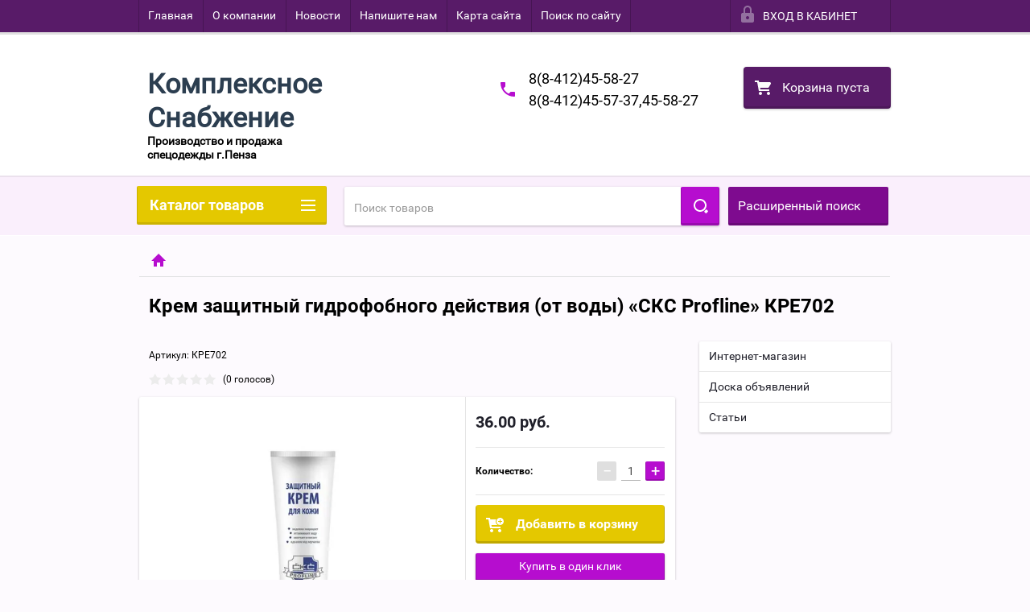

--- FILE ---
content_type: text/html; charset=utf-8
request_url: http://expertpenza.su/shop/product/krem-zashchitnyj-gidrofobnogo-dejstviya-ot-vody-sks-profline-kre702
body_size: 29175
content:

        <!doctype html>
<html lang="ru">
<head>
<meta charset="utf-8">
<meta name="robots" content="all"/>
<title>Крем защитный гидрофобного действия (от воды) «СКС Profline» КРЕ702</title>
<meta name="description" content="Крем защитный гидрофобного действия (от воды) «СКС Profline» КРЕ702">
<meta name="keywords" content="Крем защитный гидрофобного действия (от воды) «СКС Profline» КРЕ702">
<meta name="SKYPE_TOOLBAR" content="SKYPE_TOOLBAR_PARSER_COMPATIBLE">
<meta name="viewport" content="width=device-width, height=device-height, initial-scale=1.0, maximum-scale=1.0, user-scalable=no">
<meta name="format-detection" content="telephone=no">
<meta http-equiv="x-rim-auto-match" content="none">
<link rel="stylesheet" href="/g/css/styles_articles_tpl.css">
<script src="/g/libs/jquery/1.10.2/jquery.min.js"></script>

            <!-- 46b9544ffa2e5e73c3c971fe2ede35a5 -->
            <script src='/shared/s3/js/lang/ru.js'></script>
            <script src='/shared/s3/js/common.min.js'></script>
        <link rel='stylesheet' type='text/css' href='/shared/s3/css/calendar.css' /><link rel='stylesheet' type='text/css' href='/shared/highslide-4.1.13/highslide.min.css'/>
<script type='text/javascript' src='/shared/highslide-4.1.13/highslide-full.packed.js'></script>
<script type='text/javascript'>
hs.graphicsDir = '/shared/highslide-4.1.13/graphics/';
hs.outlineType = null;
hs.showCredits = false;
hs.lang={cssDirection:'ltr',loadingText:'Загрузка...',loadingTitle:'Кликните чтобы отменить',focusTitle:'Нажмите чтобы перенести вперёд',fullExpandTitle:'Увеличить',fullExpandText:'Полноэкранный',previousText:'Предыдущий',previousTitle:'Назад (стрелка влево)',nextText:'Далее',nextTitle:'Далее (стрелка вправо)',moveTitle:'Передвинуть',moveText:'Передвинуть',closeText:'Закрыть',closeTitle:'Закрыть (Esc)',resizeTitle:'Восстановить размер',playText:'Слайд-шоу',playTitle:'Слайд-шоу (пробел)',pauseText:'Пауза',pauseTitle:'Приостановить слайд-шоу (пробел)',number:'Изображение %1/%2',restoreTitle:'Нажмите чтобы посмотреть картинку, используйте мышь для перетаскивания. Используйте клавиши вперёд и назад'};</script>

<!--s3_require-->
<link rel="stylesheet" href="/g/basestyle/1.0.1/user/user.css" type="text/css"/>
<link rel="stylesheet" href="/g/basestyle/1.0.1/user/user.blue.css" type="text/css"/>
<script type="text/javascript" src="/g/basestyle/1.0.1/user/user.js" async></script>
<!--/s3_require-->





        <link rel="stylesheet" type="text/css" href="/g/shop2v2/default/css/theme.less.css"><script type="text/javascript" src="/g/printme.js"></script>
<script type="text/javascript" src="/g/shop2v2/default/js/tpl.js"></script>
<script type="text/javascript" src="/g/shop2v2/default/js/baron.min.js"></script>
<script type="text/javascript" src="/t/v2098/images/js/shop2.2_new.js"></script>
<script type="text/javascript">shop2.init({"productRefs": [],"apiHash": {"getPromoProducts":"5a9b3d5451195bd57121f1ef59ceb2bf","getSearchMatches":"e52483fd3f2b360383729208b14908e3","getFolderCustomFields":"7ec4b56fbeb1a0e894498c50a486ed0b","getProductListItem":"39ac8ca03c8d01627c39ed57f7cc43ed","cartAddItem":"a39a38fdaafcc654c7adb3cda0dd082d","cartRemoveItem":"3913d71818c80d6966c91b4715acab3f","cartUpdate":"31138e4e14192028ce042c42c4284f8c","cartRemoveCoupon":"940268055e8899c11d74cc169a3d7d41","cartAddCoupon":"383ca0a2fd0b32ad4dfe6fe66aaf39ef","deliveryCalc":"df0479e2bf1b661bc2a4a7f7e2301b42","printOrder":"9b5998fd44103cafd17811f4d4e0c3db","cancelOrder":"f1360da7b283be3f9a1f153d65b9b6f3","cancelOrderNotify":"fcc43393c4c5ea9c64c08a766eee0e5d","repeatOrder":"d65ba90ec979b339b3bb1a9a41926cc4","paymentMethods":"920c32cb9f2b8e03ed177c40b8b9e2d7","compare":"74ad6f79f9b27bd4adc53b259ad857c8"},"verId": 1172632,"mode": "product","step": "","uri": "/shop","IMAGES_DIR": "/d/","my": {"list_picture_enlarge":true,"accessory":"\u0410\u043a\u0441\u0441\u0435\u0441\u0441\u0443\u0430\u0440\u044b","kit":"\u041d\u0430\u0431\u043e\u0440","recommend":"\u0420\u0435\u043a\u043e\u043c\u0435\u043d\u0434\u0443\u0435\u043c\u044b\u0435","similar":"\u041f\u043e\u0445\u043e\u0436\u0438\u0435","modification":"\u041c\u043e\u0434\u0438\u0444\u0438\u043a\u0430\u0446\u0438\u0438","unique_values":true,"price_fa_rouble":false}});</script>
<style type="text/css">.product-item-thumb {width: 180px;}.product-item-thumb .product-image, .product-item-simple .product-image {height: 160px;width: 180px;}.product-item-thumb .product-amount .amount-title {width: 84px;}.product-item-thumb .product-price {width: 130px;}.shop2-product .product-side-l {width: 180px;}.shop2-product .product-image {height: 160px;width: 180px;}.shop2-product .product-thumbnails li {width: 50px;height: 50px;}</style>

 	<link rel="stylesheet" href="/t/v2098/images/theme14/theme.scss.css">

<script src="/g/s3/misc/includeform/0.0.2/s3.includeform.js"></script>
<script src="/g/libs/jquery-bxslider/4.2.4/jquery.bxslider.min.js"></script>
<script src="/t/v2098/images/js/animit.js"></script>
<script src="/t/v2098/images/js/jquery.formstyler.min.js"></script>
<script src="/t/v2098/images/js/jquery.waslidemenu.min.js"></script>
<script src="/t/v2098/images/js/jquery.responsiveTabs.min.js"></script>
<script src="/t/v2098/images/js/jquery.nouislider.all.js"></script>
<script src="/t/v2098/images/js/owl.carousel.min.js"></script>
<script src="/t/v2098/images/js/tocca.js"></script>
<script src="/t/v2098/images/js/slideout.js"></script>

<script src="/g/s3/shop2/fly/0.0.1/s3.shop2.fly.js"></script>
<script src="/g/s3/shop2/popup/0.0.1/s3.shop2.popup.js"></script>

<script src="/t/v2098/images/js/main.js" charset="utf-8"></script>

    
        <script>
            $(function(){
                $.s3Shop2Popup();
            });
        </script>
    

<!--[if lt IE 10]>
<script src="/g/libs/ie9-svg-gradient/0.0.1/ie9-svg-gradient.min.js"></script>
<script src="/g/libs/jquery-placeholder/2.0.7/jquery.placeholder.min.js"></script>
<script src="/g/libs/jquery-textshadow/0.0.1/jquery.textshadow.min.js"></script>
<script src="/g/s3/misc/ie/0.0.1/ie.js"></script>
<![endif]-->
<!--[if lt IE 9]>
<script src="/g/libs/html5shiv/html5.js"></script>
<![endif]-->
</head>
<body>
<div id="site_loader"></div>
<div class="close-left-panel"></div>
<div id="menu" class="mobile-left-panel">
    <div class="site_login_wrap_mobile">
        <div class="shop2-block login-form ">
        <div class="block-title">
                <div class="icon"></div>
                Вход в кабинет</div>
        <div class="for_wa_slide">
                <div class="mobile_title_wrap for_wo">
                        <a class="mobile_title">Вход в кабинет</a>
                        <div class="block-body for_wa_slide">
                        <div class="for_wo cab_title">Вход в кабинет</div>
                        <div class="for_wo">
                                                                        <form method="post" action="/user">
                                                <input type="hidden" name="mode" value="login" />
                                                <div class="row">
                                                        <label class="row_title" for="login">Логин или e-mail:</label>
                                                        <label class="field text"><input type="text" name="login" id="login" tabindex="1" value="" /></label>
                                                </div>
                                                <div class="row">
                                                        <label class="row_title" for="password">Пароль:</label>
                                                        <label class="field password"><input type="password" name="password" id="password" tabindex="2" value="" /></label>
                                                </div>
                                                <a href="/user/forgot_password">Забыли пароль?</a>
                                                <div class="row_button">
                                                        <button type="submit" class="signin-btn" tabindex="3">Войти</button>
                                                </div>
                                        <re-captcha data-captcha="recaptcha"
     data-name="captcha"
     data-sitekey="6LfLhZ0UAAAAAEB4sGlu_2uKR2xqUQpOMdxygQnA"
     data-lang="ru"
     data-rsize="invisible"
     data-type="image"
     data-theme="light"></re-captcha></form>
                                        <div class="clear-container"></div>
                                                <div class="reg_link-wrap">
                                                        <a href="/user/register" class="register">Регистрация</a>
                                                </div>
                                        </div>
                        </div>
                </div>

        </div>
</div>    </div>
    <div class="categories-wrap_mobile">
        <ul class="categories_mobile">
                <li class="categories_title">Каталог товаров</li>
                                                                                                                                                                                                                                                                                                            <li class="sublevel"><a class="has_sublayer" href="/shop/folder/spetsodezhda">СПЕЦОДЕЖДА</a>
                                                                                                                                                                                                                                                                                                                                <ul>
                                                <li class="parrent_name"><a href="/shop/folder/spetsodezhda">СПЕЦОДЕЖДА</a></li>
                                        	                                                                                                           <li class="sublevel"><a class="has_sublayer" href="/shop/folder/spetsodezhda-rabochaya">Рабочая спецодежда</a>
                                                                                                                                                                                                                                                                                                                                <ul>
                                                <li class="parrent_name"><a href="/shop/folder/spetsodezhda-rabochaya">Рабочая спецодежда</a></li>
                                        	                                                                                                           <li class="sublevel"><a class="has_sublayer" href="/shop/folder/zimnyaya">Зимняя</a>
                                                                                                                                                                                                                                                                                                                                <ul>
                                                <li class="parrent_name"><a href="/shop/folder/zimnyaya">Зимняя</a></li>
                                        	                                                                                                           <li ><a href="/shop/folder/kostyumy-uteplennyye">Костюмы утеплённые</a>
                                                                                                                                                                                                                                                                                                                                </li>
                                                                                                                                                                                              <li ><a href="/shop/folder/kurtki-bryuki-polukombinezony">Куртки,брюки,полукомбинезоны,жилеты.</a>
                                                                                                                                                                                                                                                                                                                                </li>
                                                                                             </ul></li>
                                                                                                                                                                                              <li class="sublevel"><a class="has_sublayer" href="/shop/folder/letnyaya">Летняя</a>
                                                                                                                                                                                                                                                                                                                                <ul>
                                                <li class="parrent_name"><a href="/shop/folder/letnyaya">Летняя</a></li>
                                        	                                                                                                           <li ><a href="/shop/folder/kostyumy-letniye-iz-smesovykh-tkaney">Костюмы летние из смесовых тканей</a>
                                                                                                                                                                                                                                                                                                                                </li>
                                                                                                                                                                                              <li ><a href="/shop/folder/kurtki-bryuki-polukombinezony-1">Куртки,брюки,полукомбинезоны</a>
                                                                                                                                                                                                                                                                                                                                </li>
                                                                                                                                                                                              <li ><a href="/shop/folder/khalaty">Халаты</a>
                                                                                                                                                                                                                                                                                                                                </li>
                                                                                                                                                                                              <li ><a href="/shop/folder/kostyumy-letniye-iz-kh-b">Костюмы летние из х/б</a>
                                                                                                                                                                                                                                                                                                                                </li>
                                                                                             </ul></li>
                                                                                             </ul></li>
                                                                                                                                                                                              <li class="sublevel"><a class="has_sublayer" href="/shop/folder/zashchitnaya-spetsodezhda">Защитная спецодежда</a>
                                                                                                                                                                                                                                                                                                                                <ul>
                                                <li class="parrent_name"><a href="/shop/folder/zashchitnaya-spetsodezhda">Защитная спецодежда</a></li>
                                        	                                                                                                           <li ><a href="/shop/folder/signalnaya-spetsodezhda">Сигнальная спецодежда</a>
                                                                                                                                                                                                                                                                                                                                </li>
                                                                                                                                                                                              <li ><a href="/shop/folder/spetsodezhda-dlya-zashchity-ot-povyshennykh-temperatur">Спецодежда для защиты от повышенных температур</a>
                                                                                                                                                                                                                                                                                                                                </li>
                                                                                                                                                                                              <li ><a href="/shop/folder/spetsodezhda-dlya-zashchity-ot-agressivnykh-sred">Спецодежда  от агрессивных сред</a>
                                                                                                                                                                                                                                                                                                                                </li>
                                                                                                                                                                                              <li ><a href="/shop/folder/vlagozashchitnaya-spetsodezhda">Влагозащитная спецодежда</a>
                                                                                                                                                                                                                                                                                                                                </li>
                                                                                                                                                                                              <li ><a href="/shop/folder/odnorazovaya-spetsodezhda">Одноразовая спецодежда</a>
                                                                                                                                                                                                                                                                                                                                </li>
                                                                                                                                                                                              <li ><a href="/shop/folder/ot-elektrodugi">От электродуги</a>
                                                                                                                                                                                                                                                                                                                                </li>
                                                                                             </ul></li>
                                                                                                                                                                                              <li class="sublevel"><a class="has_sublayer" href="/shop/folder/meditsinskaya-spetsodezhda">Медицинская спецодежда</a>
                                                                                                                                                                                                                                                                                                                                <ul>
                                                <li class="parrent_name"><a href="/shop/folder/meditsinskaya-spetsodezhda">Медицинская спецодежда</a></li>
                                        	                                                                                                           <li ><a href="/shop/folder/meditsinskiye-kostyumy">Медицинские костюмы</a>
                                                                                                                                                                                                                                                                                                                                </li>
                                                                                                                                                                                              <li ><a href="/shop/folder/meditsinskiye-khalaty">Медицинские халаты</a>
                                                                                                                                                                                                                                                                                                                                </li>
                                                                                             </ul></li>
                                                                                                                                                                                              <li class="sublevel"><a class="has_sublayer" href="/shop/folder/spetsodezhda-dlya-sfer-obsluzhivaniya">Спецодежда для сфер обслуживания</a>
                                                                                                                                                                                                                                                                                                                                <ul>
                                                <li class="parrent_name"><a href="/shop/folder/spetsodezhda-dlya-sfer-obsluzhivaniya">Спецодежда для сфер обслуживания</a></li>
                                        	                                                                                                           <li ><a href="/shop/folder/kostyumy-dlya-sfer-obsluzhivaniya">Костюмы для сфер обслуживания</a>
                                                                                                                                                                                                                                                                                                                                </li>
                                                                                                                                                                                              <li ><a href="/shop/folder/khalaty-dlya-sfer-obsluzhivaniya">Халаты для сфер обслуживания</a>
                                                                                                                                                                                                                                                                                                                                </li>
                                                                                             </ul></li>
                                                                                                                                                                                              <li class="sublevel"><a class="has_sublayer" href="/shop/folder/spetsodezhda-dlya-okhrannykh-i-silovykh-struktur">Спецодежда для охранных и силовых структур</a>
                                                                                                                                                                                                                                                                                                                                <ul>
                                                <li class="parrent_name"><a href="/shop/folder/spetsodezhda-dlya-okhrannykh-i-silovykh-struktur">Спецодежда для охранных и силовых структур</a></li>
                                        	                                                                                                           <li ><a href="/shop/folder/kostyumy-letniye">Костюмы летние</a>
                                                                                                                                                                                                                                                                                                                                </li>
                                                                                                                                                                                              <li ><a href="/shop/folder/kostyumy-uteplennyye-1">Костюмы утеплённые</a>
                                                                                                                                                                                                                                                                                                                                </li>
                                                                                                                                                                                              <li ><a href="/shop/folder/kurtki-bryuki">Куртки, брюки</a>
                                                                                                                                                                                                                                                                                                                                </li>
                                                                                                                                                                                              <li ><a href="/shop/folder/trikotazh">Трикотаж</a>
                                                                                                                                                                                                                                                                                                                                </li>
                                                                                                                                                                                              <li ><a href="/shop/folder/rubashki-i-aksessuary">Рубашки и аксессуары</a>
                                                                                                                                                                                                                                                                                                                                </li>
                                                                                             </ul></li>
                                                                                                                                                                                              <li class="sublevel"><a class="has_sublayer" href="/shop/folder/spetsodezhda-dlya-okhoty-i-rybalki">Спецодежда для охоты и рыбалки</a>
                                                                                                                                                                                                                                                                                                                                <ul>
                                                <li class="parrent_name"><a href="/shop/folder/spetsodezhda-dlya-okhoty-i-rybalki">Спецодежда для охоты и рыбалки</a></li>
                                        	                                                                                                           <li ><a href="/shop/folder/kostyumy-letniye-1">Костюмы летние</a>
                                                                                                                                                                                                                                                                                                                                </li>
                                                                                                                                                                                              <li ><a href="/shop/folder/kurtki-bryuki-polukombinezony-letniye">Куртки, брюки, полукомбинезоны летние</a>
                                                                                                                                                                                                                                                                                                                                </li>
                                                                                                                                                                                              <li ><a href="/shop/folder/izdeliya-iz-flisa">Изделия из флиса</a>
                                                                                                                                                                                                                                                                                                                                </li>
                                                                                                                                                                                              <li ><a href="/shop/folder/zhilety">Жилеты</a>
                                                                                                                                                                                                                                                                                                                                </li>
                                                                                                                                                                                              <li ><a href="/shop/folder/kostyumy-uteplennyye-2">Костюмы утеплённые</a>
                                                                                                                                                                                                                                                                                                                                </li>
                                                                                                                                                                                              <li ><a href="/shop/folder/kurtki-bryuki-polukombinezony-uteplennyye">Куртки, брюки, полукомбинезоны утеплённые</a>
                                                                                                                                                                                                                                                                                                                                </li>
                                                                                             </ul></li>
                                                                                                                                                                                              <li class="sublevel"><a class="has_sublayer" href="/shop/folder/odezhda-dlya-aktivnogo-otdykha">Одежда для активного отдыха</a>
                                                                                                                                                                                                                                                                                                                                <ul>
                                                <li class="parrent_name"><a href="/shop/folder/odezhda-dlya-aktivnogo-otdykha">Одежда для активного отдыха</a></li>
                                        	                                                                                                           <li ><a href="/shop/folder/kurtki-flisovyye">Куртки флисовые</a>
                                                                                                                                                                                                                                                                                                                                </li>
                                                                                                                                                                                              <li ><a href="/shop/folder/kostyumy-flisovyye">Костюмы флисовые</a>
                                                                                                                                                                                                                                                                                                                                </li>
                                                                                                                                                                                              <li ><a href="/shop/folder/trikotazh-1">Трикотаж</a>
                                                                                                                                                                                                                                                                                                                                </li>
                                                                                                                                                                                              <li ><a href="/shop/folder/kurtki-zimniye">Куртки зимние</a>
                                                                                                                                                                                                                                                                                                                                </li>
                                                                                             </ul></li>
                                                                                             </ul></li>
                                                                                                                                                                                              <li class="sublevel"><a class="has_sublayer" href="/shop/folder/spetsobuv">СПЕЦОБУВЬ</a>
                                                                                                                                                                                                                                                                                                                                <ul>
                                                <li class="parrent_name"><a href="/shop/folder/spetsobuv">СПЕЦОБУВЬ</a></li>
                                        	                                                                                                           <li ><a href="/shop/folder/letnyaya-universalnaya-obuv">Летняя универсальная обувь</a>
                                                                                                                                                                                                                                                                                                                                </li>
                                                                                                                                                                                              <li ><a href="/shop/folder/zimnyaya-universalnaya-obuv">Зимняя универсальная обувь</a>
                                                                                                                                                                                                                                                                                                                                </li>
                                                                                                                                                                                              <li ><a href="/shop/folder/povsednevnaya-obuv-itr">Повседневная обувь, ИТР</a>
                                                                                                                                                                                                                                                                                                                                </li>
                                                                                                                                                                                              <li ><a href="/shop/folder/termostoykaya-obuv">Термостойкая обувь</a>
                                                                                                                                                                                                                                                                                                                                </li>
                                                                                                                                                                                              <li ><a href="/shop/folder/vlagostoykaya-obuv">Влагостойкая обувь</a>
                                                                                                                                                                                                                                                                                                                                </li>
                                                                                                                                                                                              <li ><a href="/shop/folder/aksessuary-dlya-obuvi">Аксессуары для обуви</a>
                                                                                                                                                                                                                                                                                                                                </li>
                                                                                             </ul></li>
                                                                                                                                                                                              <li class="sublevel"><a class="has_sublayer" href="/shop/folder/zashchita-ruk">ЗАЩИТА РУК</a>
                                                                                                                                                                                                                                                                                                                                <ul>
                                                <li class="parrent_name"><a href="/shop/folder/zashchita-ruk">ЗАЩИТА РУК</a></li>
                                        	                                                                                                           <li ><a href="/shop/folder/perchatki-trikotazhnyye">Перчатки трикотажные</a>
                                                                                                                                                                                                                                                                                                                                </li>
                                                                                                                                                                                              <li ><a href="/shop/folder/perchatki-kozhannyye">Перчатки ОТ ПОНИЖЕННЫХ ТЕМПЕРАТУР</a>
                                                                                                                                                                                                                                                                                                                                </li>
                                                                                                                                                                                              <li ><a href="/shop/folder/rukavitsy-vachegi">Рукавицы, вачеги</a>
                                                                                                                                                                                                                                                                                                                                </li>
                                                                                                                                                                                              <li ><a href="/shop/folder/perchatki-nitrilovyye">Перчатки нитриловые</a>
                                                                                                                                                                                                                                                                                                                                </li>
                                                                                                                                                                                              <li ><a href="/shop/folder/perchatki-spetsialnyye">Перчатки ОТ МЕХАНИЧЕСКИХ ВОЗДЕЙСТВИЙ</a>
                                                                                                                                                                                                                                                                                                                                </li>
                                                                                                                                                                                              <li ><a href="/shop/folder/zashchita-ot-himicheskih-vozdejstvij">ЗАЩИТА ОТ ХИМИЧЕСКИХ ВОЗДЕЙСТВИЙ</a>
                                                                                                                                                                                                                                                                                                                                </li>
                                                                                             </ul></li>
                                                                                                                                                                                              <li class="sublevel"><a class="has_sublayer" href="/shop/folder/sredstva-individualnoy-zashchity">СРЕДСТВА ИНДИВИДУАЛЬНОЙ ЗАЩИТЫ</a>
                                                                                                                                                                                                                                                                                                                                <ul>
                                                <li class="parrent_name"><a href="/shop/folder/sredstva-individualnoy-zashchity">СРЕДСТВА ИНДИВИДУАЛЬНОЙ ЗАЩИТЫ</a></li>
                                        	                                                                                                           <li ><a href="/shop/folder/dlya-golovy-i-litsa">Для головы и лица</a>
                                                                                                                                                                                                                                                                                                                                </li>
                                                                                                                                                                                              <li ><a href="/shop/folder/dlya-organov-zreniya">Для органов зрения</a>
                                                                                                                                                                                                                                                                                                                                </li>
                                                                                                                                                                                              <li ><a href="/shop/folder/dlya-organov-dykhaniya">Для органов дыхания</a>
                                                                                                                                                                                                                                                                                                                                </li>
                                                                                                                                                                                              <li ><a href="/shop/folder/dlya-organov-slukha">Для органов слуха</a>
                                                                                                                                                                                                                                                                                                                                </li>
                                                                                                                                                                                              <li ><a href="/shop/folder/sredstva-zashchity-ot-padeniya-s-vysoty">При высотных работах</a>
                                                                                                                                                                                                                                                                                                                                </li>
                                                                                                                                                                                              <li ><a href="/shop/folder/zashchitnyye-krema">Защитные крема</a>
                                                                                                                                                                                                                                                                                                                                </li>
                                                                                             </ul></li>
                                                                                                                                                                                              <li class="sublevel"><a class="has_sublayer" href="/shop/folder/bezopasnost-rabochego-mesta">БЕЗОПАСНОСТЬ РАБОЧЕГО МЕСТА</a>
                                                                                                                                                                                                                                                                                                                                <ul>
                                                <li class="parrent_name"><a href="/shop/folder/bezopasnost-rabochego-mesta">БЕЗОПАСНОСТЬ РАБОЧЕГО МЕСТА</a></li>
                                        	                                                                                                           <li ><a href="/shop/folder/ograzhdeniya">Ограждения</a>
                                                                                                                                                                                                                                                                                                                                </li>
                                                                                                                                                                                              <li ><a href="/shop/folder/pozharnoye-oborudovaniye">Пожарное оборудование</a>
                                                                                                                                                                                                                                                                                                                                </li>
                                                                                                                                                                                              <li ><a href="/shop/folder/dielektricheskiye-sredstva-zashchity">Диэлектрические средства защиты</a>
                                                                                                                                                                                                                                                                                                                                </li>
                                                                                                                                                                                              <li ><a href="/shop/folder/aptechki-meditsinskiye">Аптечки медицинские</a>
                                                                                                                                                                                                                                                                                                                                </li>
                                                                                             </ul></li>
                                                                                                                                                                                              <li class="sublevel"><a class="has_sublayer" href="/shop/folder/prochiye-tovary">ПРОЧИЕ ТОВАРЫ</a>
                                                                                                                                                                                                                                                                                                                                <ul>
                                                <li class="parrent_name"><a href="/shop/folder/prochiye-tovary">ПРОЧИЕ ТОВАРЫ</a></li>
                                        	                                                                                                           <li ><a href="/shop/folder/domashniy-tekstil">Домашний текстиль</a>
                                                                                                                                                                                                                                                                                                                                </li>
                                                                                                                                                                                              <li ><a href="/shop/folder/tkani-polosa">Ткани, полоса</a>
                                                                                                                                                                                                                                                                                                                                </li>
                                                                                                                                                                                              <li ><a href="/shop/folder/khozinventar">Хозинвентарь</a>
                                                                                                                                                                                                                                                                                                                                </li>
                                                                                                                                                                                              <li ><a href="/shop/folder/bytovaya-khimiya">Бытовая химия</a>
                                                                                                                                                                                                                                                                                                                                </li>
                                                                                             </ul></li>
                                                                                                                                                                                              <li class="sublevel"><a class="has_sublayer" href="/shop/folder/literatura-po-okhrane-truda">ЛИТЕРАТУРА ПО ОХРАНЕ ТРУДА</a>
                                                                                                                                                                                                                                                                                                                                <ul>
                                                <li class="parrent_name"><a href="/shop/folder/literatura-po-okhrane-truda">ЛИТЕРАТУРА ПО ОХРАНЕ ТРУДА</a></li>
                                        	                                                                                                           <li ><a href="/shop/folder/zhurnaly-i-udostovereniya-po-okhrane-truda">Журналы и удостоверения по охране труда</a>
                                                                                                                                                                                                                                                                                                                                </li>
                                                                                                                                                                                              <li ><a href="/shop/folder/znaki-bezopasnosti">Знаки безопасности</a>
                                                                                                                                                                                                                                                                                                                                </li>
                                                                                                                                                                                              <li ><a href="/shop/folder/plakaty">Плакаты</a>
                                                                                                                                                                                                                                                                                                                                </li>
                                                                                                                                                                                              <li ><a href="/shop/folder/knigi-broshury">Книги, брошуры</a>
                                                                                                                                                                                                                                                                                                                                </li>
                                                                                                                                                                                              <li ><a href="/shop/folder/multimediynyye-programmy">Мультимедийные программы</a>
                                                                                                                                                                                                                                                                                                                                </li>
                                                                                                                                                                                              <li ><a href="/shop/folder/stendy-po-okhrane-truda">Стенды по охране труда</a>
                                                                                                                                                                                                                                                                                                                                </li>
                                                                                             </ul></li>
                                                                                                                                                                                              <li class="sublevel"><a class="has_sublayer" href="/shop/folder/golovnyye-ubory">ГОЛОВНЫЕ УБОРЫ</a>
                                                                                                                                                                                                                                                                                                                                <ul>
                                                <li class="parrent_name"><a href="/shop/folder/golovnyye-ubory">ГОЛОВНЫЕ УБОРЫ</a></li>
                                        	                                                                                                           <li ><a href="/shop/folder/letniye-golovnyye-ubory">Летние головные уборы</a>
                                                                                                                                                                                                                                                                                                                                </li>
                                                                                                                                                                                              <li ><a href="/shop/folder/uteplennyye-golovnyye-ubory">Утепленные головные уборы</a>
                                                                                                                                                                                                                                   </li></ul>
                                                </li>
                </ul>
    </div>
            <ul class="top-menu_mobile">
                            <li><a href="/" >Главная</a></li>
                            <li><a href="/o-kompanii" >О компании</a></li>
                            <li><a href="/novosti" >Новости</a></li>
                            <li><a href="/napishite-nam" >Напишите нам</a></li>
                            <li><a href="/karta-sayta" >Карта сайта</a></li>
                            <li><a href="/search" >Поиск по сайту</a></li>
                    </ul>
                <ul class="left-menu_mobile">
                            <li><a href="/" >Интернет-магазин</a></li>
                            <li><a href="/doska-obyavleniy" >Доска объявлений</a></li>
                            <li><a href="/stati" >Статьи</a></li>
                    </ul>
        <div class="mobile-panel-button--close"></div>
</div>
<div class="mobile-left-panel-filter">
    
</div>
<div class="mobile-right-panel">
            
    
<div class="shop2-block search-form ">
        <div class="block-title">
        <div class="title">Расширенный поиск</div>
        </div>
        <div class="block-body">
                <form action="/shop/search" enctype="multipart/form-data">
                        <input type="hidden" name="sort_by" value=""/>

                                                        <div class="row">
                                        <label class="row-title" for="shop2-name">Название:</label>
                                        <input autocomplete="off" type="text" class="type_text" name="s[name]" size="20" id="shop2-name" value="" />
                                </div>
                        
                        
                                <div class="row search_price range_slider_wrapper">
                                        <div class="row-title">Цена (руб.):</div>
                                        <div class="price_range">
                                                <input name="s[price][min]" type="tel" size="5" class="small low" value="0" />
                                                <input name="s[price][max]" type="tel" size="5" class="small hight" value="40000" />
                                        </div>
                                        <div class="input_range_slider"></div>
                                </div>

                        
                                                        <div class="row">
                                        <label class="row-title" for="shop2-article">Артикул:</label>
                                        <input type="text" class="type_text" name="s[article]" id="shop2-article" value="" />
                                </div>
                        
                                                        <div class="row">
                                        <label class="row-title" for="shop2-text">Текст:</label>
                                        <input type="text" autocomplete="off" class="type_text" name="search_text" size="20" id="shop2-text"  value="" />
                                </div>
                        

                                                        <div class="row">
                                        <div class="row-title">Выберите категорию:</div>
                                        <select name="s[folder_id]" id="s[folder_id]">
                                                <option value="">Все</option>
                                                                                                                                                                                                                                                    <option value="225326241" >
                                         СПЕЦОДЕЖДА
                                    </option>
                                                                                                                                                                            <option value="225330041" >
                                        &raquo; Рабочая спецодежда
                                    </option>
                                                                                                                                                                            <option value="225330241" >
                                        &raquo;&raquo; Зимняя
                                    </option>
                                                                                                                                                                            <option value="225331041" >
                                        &raquo;&raquo;&raquo; Костюмы утеплённые
                                    </option>
                                                                                                                                                                            <option value="225331441" >
                                        &raquo;&raquo;&raquo; Куртки,брюки,полукомбинезоны,жилеты.
                                    </option>
                                                                                                                                                                            <option value="225330441" >
                                        &raquo;&raquo; Летняя
                                    </option>
                                                                                                                                                                            <option value="225339041" >
                                        &raquo;&raquo;&raquo; Костюмы летние из смесовых тканей
                                    </option>
                                                                                                                                                                            <option value="225346641" >
                                        &raquo;&raquo;&raquo; Куртки,брюки,полукомбинезоны
                                    </option>
                                                                                                                                                                            <option value="225346841" >
                                        &raquo;&raquo;&raquo; Халаты
                                    </option>
                                                                                                                                                                            <option value="225347041" >
                                        &raquo;&raquo;&raquo; Костюмы летние из х/б
                                    </option>
                                                                                                                                                                            <option value="225347241" >
                                        &raquo; Защитная спецодежда
                                    </option>
                                                                                                                                                                            <option value="225347441" >
                                        &raquo;&raquo; Сигнальная спецодежда
                                    </option>
                                                                                                                                                                            <option value="225347641" >
                                        &raquo;&raquo; Спецодежда для защиты от повышенных температур
                                    </option>
                                                                                                                                                                            <option value="225347841" >
                                        &raquo;&raquo; Спецодежда  от агрессивных сред
                                    </option>
                                                                                                                                                                            <option value="225348041" >
                                        &raquo;&raquo; Влагозащитная спецодежда
                                    </option>
                                                                                                                                                                            <option value="225348241" >
                                        &raquo;&raquo; Одноразовая спецодежда
                                    </option>
                                                                                                                                                                            <option value="488150015" >
                                        &raquo;&raquo; От электродуги
                                    </option>
                                                                                                                                                                            <option value="225348641" >
                                        &raquo; Медицинская спецодежда
                                    </option>
                                                                                                                                                                            <option value="225348841" >
                                        &raquo;&raquo; Медицинские костюмы
                                    </option>
                                                                                                                                                                            <option value="225349041" >
                                        &raquo;&raquo; Медицинские халаты
                                    </option>
                                                                                                                                                                            <option value="225349241" >
                                        &raquo; Спецодежда для сфер обслуживания
                                    </option>
                                                                                                                                                                            <option value="225349441" >
                                        &raquo;&raquo; Костюмы для сфер обслуживания
                                    </option>
                                                                                                                                                                            <option value="225349641" >
                                        &raquo;&raquo; Халаты для сфер обслуживания
                                    </option>
                                                                                                                                                                            <option value="225349841" >
                                        &raquo; Спецодежда для охранных и силовых структур
                                    </option>
                                                                                                                                                                            <option value="225350041" >
                                        &raquo;&raquo; Костюмы летние
                                    </option>
                                                                                                                                                                            <option value="225350241" >
                                        &raquo;&raquo; Костюмы утеплённые
                                    </option>
                                                                                                                                                                            <option value="225350441" >
                                        &raquo;&raquo; Куртки, брюки
                                    </option>
                                                                                                                                                                            <option value="225350641" >
                                        &raquo;&raquo; Трикотаж
                                    </option>
                                                                                                                                                                            <option value="225350841" >
                                        &raquo;&raquo; Рубашки и аксессуары
                                    </option>
                                                                                                                                                                            <option value="225351041" >
                                        &raquo; Спецодежда для охоты и рыбалки
                                    </option>
                                                                                                                                                                            <option value="225351241" >
                                        &raquo;&raquo; Костюмы летние
                                    </option>
                                                                                                                                                                            <option value="225351441" >
                                        &raquo;&raquo; Куртки, брюки, полукомбинезоны летние
                                    </option>
                                                                                                                                                                            <option value="225351641" >
                                        &raquo;&raquo; Изделия из флиса
                                    </option>
                                                                                                                                                                            <option value="225351841" >
                                        &raquo;&raquo; Жилеты
                                    </option>
                                                                                                                                                                            <option value="225352041" >
                                        &raquo;&raquo; Костюмы утеплённые
                                    </option>
                                                                                                                                                                            <option value="225352241" >
                                        &raquo;&raquo; Куртки, брюки, полукомбинезоны утеплённые
                                    </option>
                                                                                                                                                                            <option value="225352441" >
                                        &raquo; Одежда для активного отдыха
                                    </option>
                                                                                                                                                                            <option value="225352641" >
                                        &raquo;&raquo; Куртки флисовые
                                    </option>
                                                                                                                                                                            <option value="225353041" >
                                        &raquo;&raquo; Костюмы флисовые
                                    </option>
                                                                                                                                                                            <option value="225353241" >
                                        &raquo;&raquo; Трикотаж
                                    </option>
                                                                                                                                                                            <option value="225353441" >
                                        &raquo;&raquo; Куртки зимние
                                    </option>
                                                                                                                                                                            <option value="225353641" >
                                         СПЕЦОБУВЬ
                                    </option>
                                                                                                                                                                            <option value="225354241" >
                                        &raquo; Летняя универсальная обувь
                                    </option>
                                                                                                                                                                            <option value="225354441" >
                                        &raquo; Зимняя универсальная обувь
                                    </option>
                                                                                                                                                                            <option value="225357441" >
                                        &raquo; Повседневная обувь, ИТР
                                    </option>
                                                                                                                                                                            <option value="225357641" >
                                        &raquo; Термостойкая обувь
                                    </option>
                                                                                                                                                                            <option value="225358041" >
                                        &raquo; Влагостойкая обувь
                                    </option>
                                                                                                                                                                            <option value="225358241" >
                                        &raquo; Аксессуары для обуви
                                    </option>
                                                                                                                                                                            <option value="225361641" >
                                         ЗАЩИТА РУК
                                    </option>
                                                                                                                                                                            <option value="225361841" >
                                        &raquo; Перчатки трикотажные
                                    </option>
                                                                                                                                                                            <option value="225362241" >
                                        &raquo; Перчатки ОТ ПОНИЖЕННЫХ ТЕМПЕРАТУР
                                    </option>
                                                                                                                                                                            <option value="225362441" >
                                        &raquo; Рукавицы, вачеги
                                    </option>
                                                                                                                                                                            <option value="225362641" >
                                        &raquo; Перчатки нитриловые
                                    </option>
                                                                                                                                                                            <option value="225363041" >
                                        &raquo; Перчатки ОТ МЕХАНИЧЕСКИХ ВОЗДЕЙСТВИЙ
                                    </option>
                                                                                                                                                                            <option value="484774415" >
                                        &raquo; ЗАЩИТА ОТ ХИМИЧЕСКИХ ВОЗДЕЙСТВИЙ
                                    </option>
                                                                                                                                                                            <option value="225365041" >
                                         СРЕДСТВА ИНДИВИДУАЛЬНОЙ ЗАЩИТЫ
                                    </option>
                                                                                                                                                                            <option value="225365441" >
                                        &raquo; Для головы и лица
                                    </option>
                                                                                                                                                                            <option value="225365641" >
                                        &raquo; Для органов зрения
                                    </option>
                                                                                                                                                                            <option value="225365841" >
                                        &raquo; Для органов дыхания
                                    </option>
                                                                                                                                                                            <option value="225366841" >
                                        &raquo; Для органов слуха
                                    </option>
                                                                                                                                                                            <option value="225366041" >
                                        &raquo; При высотных работах
                                    </option>
                                                                                                                                                                            <option value="225366641" >
                                        &raquo; Защитные крема
                                    </option>
                                                                                                                                                                            <option value="225436441" >
                                         БЕЗОПАСНОСТЬ РАБОЧЕГО МЕСТА
                                    </option>
                                                                                                                                                                            <option value="225436641" >
                                        &raquo; Ограждения
                                    </option>
                                                                                                                                                                            <option value="225440041" >
                                        &raquo; Пожарное оборудование
                                    </option>
                                                                                                                                                                            <option value="225440241" >
                                        &raquo; Диэлектрические средства защиты
                                    </option>
                                                                                                                                                                            <option value="225440641" >
                                        &raquo; Аптечки медицинские
                                    </option>
                                                                                                                                                                            <option value="225441041" >
                                         ПРОЧИЕ ТОВАРЫ
                                    </option>
                                                                                                                                                                            <option value="225450441" >
                                        &raquo; Домашний текстиль
                                    </option>
                                                                                                                                                                            <option value="225460041" >
                                        &raquo; Ткани, полоса
                                    </option>
                                                                                                                                                                            <option value="225460841" >
                                        &raquo; Хозинвентарь
                                    </option>
                                                                                                                                                                            <option value="225461041" >
                                        &raquo; Бытовая химия
                                    </option>
                                                                                                                                                                            <option value="225461441" >
                                         ЛИТЕРАТУРА ПО ОХРАНЕ ТРУДА
                                    </option>
                                                                                                                                                                            <option value="225461641" >
                                        &raquo; Журналы и удостоверения по охране труда
                                    </option>
                                                                                                                                                                            <option value="225461841" >
                                        &raquo; Знаки безопасности
                                    </option>
                                                                                                                                                                            <option value="225462041" >
                                        &raquo; Плакаты
                                    </option>
                                                                                                                                                                            <option value="225462241" >
                                        &raquo; Книги, брошуры
                                    </option>
                                                                                                                                                                            <option value="225472241" >
                                        &raquo; Мультимедийные программы
                                    </option>
                                                                                                                                                                            <option value="225489441" >
                                        &raquo; Стенды по охране труда
                                    </option>
                                                                                                                                                                            <option value="353305041" >
                                         ГОЛОВНЫЕ УБОРЫ
                                    </option>
                                                                                                                                                                            <option value="353313641" >
                                        &raquo; Летние головные уборы
                                    </option>
                                                                                                                                                                            <option value="353315441" >
                                        &raquo; Утепленные головные уборы
                                    </option>
                                                                                                                        </select>
                                </div>

                                <div id="shop2_search_custom_fields"></div>
                        
                        
                                                        <div class="row">
                                        <div class="row-title">Производитель:</div>
                                        <select name="s[vendor_id]">
                                                <option value="">Все</option>
                                                            <option value="44509041" >Acme</option>
                                                            <option value="44509241" >Adidas</option>
                                                            <option value="44509441" >Agent Provocateur</option>
                                                            <option value="44509641" >AMD</option>
                                                            <option value="44509841" >ANTA</option>
                                                            <option value="44510041" >Antonio Banderas</option>
                                                            <option value="44510241" >Apple</option>
                                                            <option value="44510441" >Armand Basi</option>
                                                            <option value="44510641" >BTC</option>
                                                            <option value="44510841" >Burberry</option>
                                                            <option value="44511041" >Continental</option>
                                                            <option value="44511241" >Crocs</option>
                                                            <option value="44511441" >Crosby</option>
                                                            <option value="44511641" >DC Shoes</option>
                                                            <option value="44511841" >Defender</option>
                                                            <option value="44512041" >Dell</option>
                                                            <option value="44512241" >Disney</option>
                                                            <option value="44512441" >HP</option>
                                                            <option value="44512641" >HTC</option>
                                                            <option value="44512841" >INCITY</option>
                                                            <option value="44513041" >INTEL</option>
                                                            <option value="44513241" >K&amp;K</option>
                                                            <option value="44513441" >KangaROOS</option>
                                                            <option value="44513641" >KFZ</option>
                                                            <option value="44513841" >Lenovo</option>
                                                            <option value="44514041" >LG</option>
                                                            <option value="44514241" >Logitech</option>
                                                            <option value="44514441" >Merrell</option>
                                                            <option value="44514641" >Mezaguz</option>
                                                            <option value="44514841" >Michelin</option>
                                                            <option value="44515041" >MONDIGO</option>
                                                            <option value="44515241" >Monster High</option>
                                                            <option value="44515441" >My Little Pony</option>
                                                            <option value="44515641" >Neohit</option>
                                                            <option value="44515841" >Nike</option>
                                                            <option value="44516041" >Nokia</option>
                                                            <option value="44516241" >NOVA</option>
                                                            <option value="44516441" >Pantech</option>
                                                            <option value="44516641" >Parity</option>
                                                            <option value="44516841" >Renaissance</option>
                                                            <option value="44517041" >Richter</option>
                                                            <option value="44517241" >Rubber Duck</option>
                                                            <option value="44517441" >Rugear</option>
                                                            <option value="44517641" >Samsung</option>
                                                            <option value="44517841" >STEFANO FERRI</option>
                                                            <option value="44518041" >Sven</option>
                                                            <option value="44518241" >Targus</option>
                                                            <option value="44518441" >Texet</option>
                                                            <option value="44518641" >THOMAS MUNZ</option>
                                                            <option value="44518841" >Top Secret</option>
                                                            <option value="44519041" >Vitacci</option>
                                                            <option value="44519241" >Зебра</option>
                                                            <option value="44519441" >Лео</option>
                                                            <option value="44519841" >Обувь для всех ЛТД</option>
                                                            <option value="44519641" >ОбувьТрейд</option>
                                                            <option value="44520041" >Одежда для всех ЛТД</option>
                                                            <option value="44520241" >ОдеждаТрейд</option>
                                                            <option value="44520441" >Производитель №1</option>
                                                            <option value="44520641" >Производитель №2</option>
                                                            <option value="44520841" >Производитель №3</option>
                                                            <option value="61124241" >Россия</option>
                                                            <option value="44521041" >ТВОЕ</option>
                                                            <option value="44521241" >ТК Универсум</option>
                                                                    </select>
                                </div>
                        
                                                        <div class="row">
                                        <div class="row-title">Новинка:</div>
                                        <select name="s[new]">
                                                <option value="">Все</option>
                            <option value="1">да</option>
                            <option value="0">нет</option>
                                        </select>
                                </div>
                        
                                                        <div class="row">
                                        <div class="row-title">Спецпредложение:</div>
                                        <select name="s[special]">
                                                <option value="">Все</option>
                            <option value="1">да</option>
                            <option value="0">нет</option>
                                        </select>
                                </div>
                        
                                                        <div class="row">
                                        <div class="row-title">Результатов на странице:</div>
                                        <select name="s[products_per_page]">
                                                                                                                                                                            <option value="5">5</option>
                                                                                                                            <option value="20">20</option>
                                                                                                                            <option value="35">35</option>
                                                                                                                            <option value="50">50</option>
                                                                                                                            <option value="65">65</option>
                                                                                                                            <option value="80">80</option>
                                                                                                                            <option value="95">95</option>
                                                                            </select>
                                </div>
                        
                        <div class="clear-container"></div>
                        <div class="row_button">
                                <div class="close_search_form">Закрыть</div>
                                <button type="submit" class="search-btn">Найти</button>
                        </div>
                <re-captcha data-captcha="recaptcha"
     data-name="captcha"
     data-sitekey="6LfLhZ0UAAAAAEB4sGlu_2uKR2xqUQpOMdxygQnA"
     data-lang="ru"
     data-rsize="invisible"
     data-type="image"
     data-theme="light"></re-captcha></form>
                <div class="clear-container"></div>
        </div>
</div><!-- Search Form --></div>
<div id="panel" class="site-wrapper product_page">
    <div class="panel-shadow1"></div>
    <div class="panel-shadow2"></div>
    <div class="panel-shadow3"></div>
    <header role="banner" class="header">
        <div class="empty-block" style="height: 72px;"></div>
        <div class="top-panel-wrap">
            <div class="mobile-panel-button">
                <div class="mobile-panel-button--open"></div>
            </div>
            <div class="shop2-cart-preview_mobile">
                <div class="shop2-cart-preview order-btn empty-cart"> <!-- empty-cart -->
        <div class="shop2-block cart-preview">
                <div class="open_button"></div>
                <div class="close_button"></div>

                <div class="block-body">
                                                <div class="empty_cart_title">Корзина пуста</div>
                                    <a href="/shop/cart" class="link_to_cart">Оформить Заказ</a>
                        <a href="/shop/cart" class="link_to_cart_mobile"></a>
                </div>

        </div>
</div><!-- Cart Preview -->
            </div>
            <div class="search-panel-wrap_mobile">
                <div class="push-to-search"></div>
            </div>
            <div class="search-area_mobile">
                <div class="text_input-wrap">
                    <form action="/shop/search" enctype="multipart/form-data" class="text_input-wrap_in">
                        <input class="with_clear_type" type="search" placeholder="Название товара" name="s[name]" size="20" id="shop2-name" value="">
                        <div class="clear_type-form"></div>
                    <re-captcha data-captcha="recaptcha"
     data-name="captcha"
     data-sitekey="6LfLhZ0UAAAAAEB4sGlu_2uKR2xqUQpOMdxygQnA"
     data-lang="ru"
     data-rsize="invisible"
     data-type="image"
     data-theme="light"></re-captcha></form>
                </div>
                <div class="search-more-button">
                    <div class="search-open-button">
                        <div class="icon">
                            <div class="first-line"></div>
                            <div class="second-line"></div>
                            <div class="third-line"></div>
                        </div>
                        <div class="title">Расширенный поиск</div>
                    </div>
                </div>
            </div>
            <div class="max-width-wrapper">
                                   <ul class="top-menu">
                                                    <li><a href="/" >Главная</a></li>
                                                    <li><a href="/o-kompanii" >О компании</a></li>
                                                    <li><a href="/novosti" >Новости</a></li>
                                                    <li><a href="/napishite-nam" >Напишите нам</a></li>
                                                    <li><a href="/karta-sayta" >Карта сайта</a></li>
                                                    <li><a href="/search" >Поиск по сайту</a></li>
                                            </ul>
                
                <div class="site_login_wrap">
                    <div class="shop2-block login-form ">
        <div class="block-title">
                <div class="icon"></div>
                Вход в кабинет</div>
        <div class="for_wa_slide">
                <div class="mobile_title_wrap for_wo">
                        <a class="mobile_title">Вход в кабинет</a>
                        <div class="block-body for_wa_slide">
                        <div class="for_wo cab_title">Вход в кабинет</div>
                        <div class="for_wo">
                                                                        <form method="post" action="/user">
                                                <input type="hidden" name="mode" value="login" />
                                                <div class="row">
                                                        <label class="row_title" for="login">Логин или e-mail:</label>
                                                        <label class="field text"><input type="text" name="login" id="login" tabindex="1" value="" /></label>
                                                </div>
                                                <div class="row">
                                                        <label class="row_title" for="password">Пароль:</label>
                                                        <label class="field password"><input type="password" name="password" id="password" tabindex="2" value="" /></label>
                                                </div>
                                                <a href="/user/forgot_password">Забыли пароль?</a>
                                                <div class="row_button">
                                                        <button type="submit" class="signin-btn" tabindex="3">Войти</button>
                                                </div>
                                        <re-captcha data-captcha="recaptcha"
     data-name="captcha"
     data-sitekey="6LfLhZ0UAAAAAEB4sGlu_2uKR2xqUQpOMdxygQnA"
     data-lang="ru"
     data-rsize="invisible"
     data-type="image"
     data-theme="light"></re-captcha></form>
                                        <div class="clear-container"></div>
                                                <div class="reg_link-wrap">
                                                        <a href="/user/register" class="register">Регистрация</a>
                                                </div>
                                        </div>
                        </div>
                </div>

        </div>
</div>                </div>
            </div>
        </div>
        <div class="max-width-wrapper">
        	            <div class="company-name-wrap empty_logo_pic">
                                                <div class="logo-text-wrap">
                	<div class="logo-text">
                		<div class="company_name">Комплексное Снабжение</div> 
                		<div class="logo-desc">Производство и продажа спецодежды г.Пенза</div>                	</div>
                </div>
                            </div>
                        <div class="right-header-area">
                                    <div class="header_phones">
													<div><a href="tel:8(8-412)45-58-27">8(8-412)45-58-27</a></div>
													<div><a href="tel:8(8-412)45-57-37,45-58-27">8(8-412)45-57-37,45-58-27</a></div>
						                    </div>
                                <div class="shop2-cart-preview order-btn empty-cart"> <!-- empty-cart -->
        <div class="shop2-block cart-preview">
                <div class="open_button"></div>
                <div class="close_button"></div>

                <div class="block-body">
                                                <div class="empty_cart_title">Корзина пуста</div>
                                    <a href="/shop/cart" class="link_to_cart">Оформить Заказ</a>
                        <a href="/shop/cart" class="link_to_cart_mobile"></a>
                </div>

        </div>
</div><!-- Cart Preview -->
            </div>
        </div>
    </header><!-- .header-->
    <div class="content-wrapper clear-self not_main_page">
        <main role="main" class="main">
            <div class="content">
                <div class="content-inner">
                    <div class="shop-search-panel">
                        <form class="search-products-lite" action="/shop/search" enctype="multipart/form-data">
                            <input type="text" placeholder="Поиск товаров" autocomplete="off" name="s[name]" value="">
                            <button class="push_to_search" type="submit"></button>
                        <re-captcha data-captcha="recaptcha"
     data-name="captcha"
     data-sitekey="6LfLhZ0UAAAAAEB4sGlu_2uKR2xqUQpOMdxygQnA"
     data-lang="ru"
     data-rsize="invisible"
     data-type="image"
     data-theme="light"></re-captcha></form>
                        <div class="search-products-basic">
                                    
    
<div class="shop2-block search-form ">
        <div class="block-title">
        <div class="title">Расширенный поиск</div>
        </div>
        <div class="block-body">
                <form action="/shop/search" enctype="multipart/form-data">
                        <input type="hidden" name="sort_by" value=""/>

                                                        <div class="row">
                                        <label class="row-title" for="shop2-name">Название:</label>
                                        <input autocomplete="off" type="text" class="type_text" name="s[name]" size="20" id="shop2-name" value="" />
                                </div>
                        
                        
                                <div class="row search_price range_slider_wrapper">
                                        <div class="row-title">Цена (руб.):</div>
                                        <div class="price_range">
                                                <input name="s[price][min]" type="tel" size="5" class="small low" value="0" />
                                                <input name="s[price][max]" type="tel" size="5" class="small hight" value="40000" />
                                        </div>
                                        <div class="input_range_slider"></div>
                                </div>

                        
                                                        <div class="row">
                                        <label class="row-title" for="shop2-article">Артикул:</label>
                                        <input type="text" class="type_text" name="s[article]" id="shop2-article" value="" />
                                </div>
                        
                                                        <div class="row">
                                        <label class="row-title" for="shop2-text">Текст:</label>
                                        <input type="text" autocomplete="off" class="type_text" name="search_text" size="20" id="shop2-text"  value="" />
                                </div>
                        

                                                        <div class="row">
                                        <div class="row-title">Выберите категорию:</div>
                                        <select name="s[folder_id]" id="s[folder_id]">
                                                <option value="">Все</option>
                                                                                                                                                                                                                                                    <option value="225326241" >
                                         СПЕЦОДЕЖДА
                                    </option>
                                                                                                                                                                            <option value="225330041" >
                                        &raquo; Рабочая спецодежда
                                    </option>
                                                                                                                                                                            <option value="225330241" >
                                        &raquo;&raquo; Зимняя
                                    </option>
                                                                                                                                                                            <option value="225331041" >
                                        &raquo;&raquo;&raquo; Костюмы утеплённые
                                    </option>
                                                                                                                                                                            <option value="225331441" >
                                        &raquo;&raquo;&raquo; Куртки,брюки,полукомбинезоны,жилеты.
                                    </option>
                                                                                                                                                                            <option value="225330441" >
                                        &raquo;&raquo; Летняя
                                    </option>
                                                                                                                                                                            <option value="225339041" >
                                        &raquo;&raquo;&raquo; Костюмы летние из смесовых тканей
                                    </option>
                                                                                                                                                                            <option value="225346641" >
                                        &raquo;&raquo;&raquo; Куртки,брюки,полукомбинезоны
                                    </option>
                                                                                                                                                                            <option value="225346841" >
                                        &raquo;&raquo;&raquo; Халаты
                                    </option>
                                                                                                                                                                            <option value="225347041" >
                                        &raquo;&raquo;&raquo; Костюмы летние из х/б
                                    </option>
                                                                                                                                                                            <option value="225347241" >
                                        &raquo; Защитная спецодежда
                                    </option>
                                                                                                                                                                            <option value="225347441" >
                                        &raquo;&raquo; Сигнальная спецодежда
                                    </option>
                                                                                                                                                                            <option value="225347641" >
                                        &raquo;&raquo; Спецодежда для защиты от повышенных температур
                                    </option>
                                                                                                                                                                            <option value="225347841" >
                                        &raquo;&raquo; Спецодежда  от агрессивных сред
                                    </option>
                                                                                                                                                                            <option value="225348041" >
                                        &raquo;&raquo; Влагозащитная спецодежда
                                    </option>
                                                                                                                                                                            <option value="225348241" >
                                        &raquo;&raquo; Одноразовая спецодежда
                                    </option>
                                                                                                                                                                            <option value="488150015" >
                                        &raquo;&raquo; От электродуги
                                    </option>
                                                                                                                                                                            <option value="225348641" >
                                        &raquo; Медицинская спецодежда
                                    </option>
                                                                                                                                                                            <option value="225348841" >
                                        &raquo;&raquo; Медицинские костюмы
                                    </option>
                                                                                                                                                                            <option value="225349041" >
                                        &raquo;&raquo; Медицинские халаты
                                    </option>
                                                                                                                                                                            <option value="225349241" >
                                        &raquo; Спецодежда для сфер обслуживания
                                    </option>
                                                                                                                                                                            <option value="225349441" >
                                        &raquo;&raquo; Костюмы для сфер обслуживания
                                    </option>
                                                                                                                                                                            <option value="225349641" >
                                        &raquo;&raquo; Халаты для сфер обслуживания
                                    </option>
                                                                                                                                                                            <option value="225349841" >
                                        &raquo; Спецодежда для охранных и силовых структур
                                    </option>
                                                                                                                                                                            <option value="225350041" >
                                        &raquo;&raquo; Костюмы летние
                                    </option>
                                                                                                                                                                            <option value="225350241" >
                                        &raquo;&raquo; Костюмы утеплённые
                                    </option>
                                                                                                                                                                            <option value="225350441" >
                                        &raquo;&raquo; Куртки, брюки
                                    </option>
                                                                                                                                                                            <option value="225350641" >
                                        &raquo;&raquo; Трикотаж
                                    </option>
                                                                                                                                                                            <option value="225350841" >
                                        &raquo;&raquo; Рубашки и аксессуары
                                    </option>
                                                                                                                                                                            <option value="225351041" >
                                        &raquo; Спецодежда для охоты и рыбалки
                                    </option>
                                                                                                                                                                            <option value="225351241" >
                                        &raquo;&raquo; Костюмы летние
                                    </option>
                                                                                                                                                                            <option value="225351441" >
                                        &raquo;&raquo; Куртки, брюки, полукомбинезоны летние
                                    </option>
                                                                                                                                                                            <option value="225351641" >
                                        &raquo;&raquo; Изделия из флиса
                                    </option>
                                                                                                                                                                            <option value="225351841" >
                                        &raquo;&raquo; Жилеты
                                    </option>
                                                                                                                                                                            <option value="225352041" >
                                        &raquo;&raquo; Костюмы утеплённые
                                    </option>
                                                                                                                                                                            <option value="225352241" >
                                        &raquo;&raquo; Куртки, брюки, полукомбинезоны утеплённые
                                    </option>
                                                                                                                                                                            <option value="225352441" >
                                        &raquo; Одежда для активного отдыха
                                    </option>
                                                                                                                                                                            <option value="225352641" >
                                        &raquo;&raquo; Куртки флисовые
                                    </option>
                                                                                                                                                                            <option value="225353041" >
                                        &raquo;&raquo; Костюмы флисовые
                                    </option>
                                                                                                                                                                            <option value="225353241" >
                                        &raquo;&raquo; Трикотаж
                                    </option>
                                                                                                                                                                            <option value="225353441" >
                                        &raquo;&raquo; Куртки зимние
                                    </option>
                                                                                                                                                                            <option value="225353641" >
                                         СПЕЦОБУВЬ
                                    </option>
                                                                                                                                                                            <option value="225354241" >
                                        &raquo; Летняя универсальная обувь
                                    </option>
                                                                                                                                                                            <option value="225354441" >
                                        &raquo; Зимняя универсальная обувь
                                    </option>
                                                                                                                                                                            <option value="225357441" >
                                        &raquo; Повседневная обувь, ИТР
                                    </option>
                                                                                                                                                                            <option value="225357641" >
                                        &raquo; Термостойкая обувь
                                    </option>
                                                                                                                                                                            <option value="225358041" >
                                        &raquo; Влагостойкая обувь
                                    </option>
                                                                                                                                                                            <option value="225358241" >
                                        &raquo; Аксессуары для обуви
                                    </option>
                                                                                                                                                                            <option value="225361641" >
                                         ЗАЩИТА РУК
                                    </option>
                                                                                                                                                                            <option value="225361841" >
                                        &raquo; Перчатки трикотажные
                                    </option>
                                                                                                                                                                            <option value="225362241" >
                                        &raquo; Перчатки ОТ ПОНИЖЕННЫХ ТЕМПЕРАТУР
                                    </option>
                                                                                                                                                                            <option value="225362441" >
                                        &raquo; Рукавицы, вачеги
                                    </option>
                                                                                                                                                                            <option value="225362641" >
                                        &raquo; Перчатки нитриловые
                                    </option>
                                                                                                                                                                            <option value="225363041" >
                                        &raquo; Перчатки ОТ МЕХАНИЧЕСКИХ ВОЗДЕЙСТВИЙ
                                    </option>
                                                                                                                                                                            <option value="484774415" >
                                        &raquo; ЗАЩИТА ОТ ХИМИЧЕСКИХ ВОЗДЕЙСТВИЙ
                                    </option>
                                                                                                                                                                            <option value="225365041" >
                                         СРЕДСТВА ИНДИВИДУАЛЬНОЙ ЗАЩИТЫ
                                    </option>
                                                                                                                                                                            <option value="225365441" >
                                        &raquo; Для головы и лица
                                    </option>
                                                                                                                                                                            <option value="225365641" >
                                        &raquo; Для органов зрения
                                    </option>
                                                                                                                                                                            <option value="225365841" >
                                        &raquo; Для органов дыхания
                                    </option>
                                                                                                                                                                            <option value="225366841" >
                                        &raquo; Для органов слуха
                                    </option>
                                                                                                                                                                            <option value="225366041" >
                                        &raquo; При высотных работах
                                    </option>
                                                                                                                                                                            <option value="225366641" >
                                        &raquo; Защитные крема
                                    </option>
                                                                                                                                                                            <option value="225436441" >
                                         БЕЗОПАСНОСТЬ РАБОЧЕГО МЕСТА
                                    </option>
                                                                                                                                                                            <option value="225436641" >
                                        &raquo; Ограждения
                                    </option>
                                                                                                                                                                            <option value="225440041" >
                                        &raquo; Пожарное оборудование
                                    </option>
                                                                                                                                                                            <option value="225440241" >
                                        &raquo; Диэлектрические средства защиты
                                    </option>
                                                                                                                                                                            <option value="225440641" >
                                        &raquo; Аптечки медицинские
                                    </option>
                                                                                                                                                                            <option value="225441041" >
                                         ПРОЧИЕ ТОВАРЫ
                                    </option>
                                                                                                                                                                            <option value="225450441" >
                                        &raquo; Домашний текстиль
                                    </option>
                                                                                                                                                                            <option value="225460041" >
                                        &raquo; Ткани, полоса
                                    </option>
                                                                                                                                                                            <option value="225460841" >
                                        &raquo; Хозинвентарь
                                    </option>
                                                                                                                                                                            <option value="225461041" >
                                        &raquo; Бытовая химия
                                    </option>
                                                                                                                                                                            <option value="225461441" >
                                         ЛИТЕРАТУРА ПО ОХРАНЕ ТРУДА
                                    </option>
                                                                                                                                                                            <option value="225461641" >
                                        &raquo; Журналы и удостоверения по охране труда
                                    </option>
                                                                                                                                                                            <option value="225461841" >
                                        &raquo; Знаки безопасности
                                    </option>
                                                                                                                                                                            <option value="225462041" >
                                        &raquo; Плакаты
                                    </option>
                                                                                                                                                                            <option value="225462241" >
                                        &raquo; Книги, брошуры
                                    </option>
                                                                                                                                                                            <option value="225472241" >
                                        &raquo; Мультимедийные программы
                                    </option>
                                                                                                                                                                            <option value="225489441" >
                                        &raquo; Стенды по охране труда
                                    </option>
                                                                                                                                                                            <option value="353305041" >
                                         ГОЛОВНЫЕ УБОРЫ
                                    </option>
                                                                                                                                                                            <option value="353313641" >
                                        &raquo; Летние головные уборы
                                    </option>
                                                                                                                                                                            <option value="353315441" >
                                        &raquo; Утепленные головные уборы
                                    </option>
                                                                                                                        </select>
                                </div>

                                <div id="shop2_search_custom_fields"></div>
                        
                        
                                                        <div class="row">
                                        <div class="row-title">Производитель:</div>
                                        <select name="s[vendor_id]">
                                                <option value="">Все</option>
                                                            <option value="44509041" >Acme</option>
                                                            <option value="44509241" >Adidas</option>
                                                            <option value="44509441" >Agent Provocateur</option>
                                                            <option value="44509641" >AMD</option>
                                                            <option value="44509841" >ANTA</option>
                                                            <option value="44510041" >Antonio Banderas</option>
                                                            <option value="44510241" >Apple</option>
                                                            <option value="44510441" >Armand Basi</option>
                                                            <option value="44510641" >BTC</option>
                                                            <option value="44510841" >Burberry</option>
                                                            <option value="44511041" >Continental</option>
                                                            <option value="44511241" >Crocs</option>
                                                            <option value="44511441" >Crosby</option>
                                                            <option value="44511641" >DC Shoes</option>
                                                            <option value="44511841" >Defender</option>
                                                            <option value="44512041" >Dell</option>
                                                            <option value="44512241" >Disney</option>
                                                            <option value="44512441" >HP</option>
                                                            <option value="44512641" >HTC</option>
                                                            <option value="44512841" >INCITY</option>
                                                            <option value="44513041" >INTEL</option>
                                                            <option value="44513241" >K&amp;K</option>
                                                            <option value="44513441" >KangaROOS</option>
                                                            <option value="44513641" >KFZ</option>
                                                            <option value="44513841" >Lenovo</option>
                                                            <option value="44514041" >LG</option>
                                                            <option value="44514241" >Logitech</option>
                                                            <option value="44514441" >Merrell</option>
                                                            <option value="44514641" >Mezaguz</option>
                                                            <option value="44514841" >Michelin</option>
                                                            <option value="44515041" >MONDIGO</option>
                                                            <option value="44515241" >Monster High</option>
                                                            <option value="44515441" >My Little Pony</option>
                                                            <option value="44515641" >Neohit</option>
                                                            <option value="44515841" >Nike</option>
                                                            <option value="44516041" >Nokia</option>
                                                            <option value="44516241" >NOVA</option>
                                                            <option value="44516441" >Pantech</option>
                                                            <option value="44516641" >Parity</option>
                                                            <option value="44516841" >Renaissance</option>
                                                            <option value="44517041" >Richter</option>
                                                            <option value="44517241" >Rubber Duck</option>
                                                            <option value="44517441" >Rugear</option>
                                                            <option value="44517641" >Samsung</option>
                                                            <option value="44517841" >STEFANO FERRI</option>
                                                            <option value="44518041" >Sven</option>
                                                            <option value="44518241" >Targus</option>
                                                            <option value="44518441" >Texet</option>
                                                            <option value="44518641" >THOMAS MUNZ</option>
                                                            <option value="44518841" >Top Secret</option>
                                                            <option value="44519041" >Vitacci</option>
                                                            <option value="44519241" >Зебра</option>
                                                            <option value="44519441" >Лео</option>
                                                            <option value="44519841" >Обувь для всех ЛТД</option>
                                                            <option value="44519641" >ОбувьТрейд</option>
                                                            <option value="44520041" >Одежда для всех ЛТД</option>
                                                            <option value="44520241" >ОдеждаТрейд</option>
                                                            <option value="44520441" >Производитель №1</option>
                                                            <option value="44520641" >Производитель №2</option>
                                                            <option value="44520841" >Производитель №3</option>
                                                            <option value="61124241" >Россия</option>
                                                            <option value="44521041" >ТВОЕ</option>
                                                            <option value="44521241" >ТК Универсум</option>
                                                                    </select>
                                </div>
                        
                                                        <div class="row">
                                        <div class="row-title">Новинка:</div>
                                        <select name="s[new]">
                                                <option value="">Все</option>
                            <option value="1">да</option>
                            <option value="0">нет</option>
                                        </select>
                                </div>
                        
                                                        <div class="row">
                                        <div class="row-title">Спецпредложение:</div>
                                        <select name="s[special]">
                                                <option value="">Все</option>
                            <option value="1">да</option>
                            <option value="0">нет</option>
                                        </select>
                                </div>
                        
                                                        <div class="row">
                                        <div class="row-title">Результатов на странице:</div>
                                        <select name="s[products_per_page]">
                                                                                                                                                                            <option value="5">5</option>
                                                                                                                            <option value="20">20</option>
                                                                                                                            <option value="35">35</option>
                                                                                                                            <option value="50">50</option>
                                                                                                                            <option value="65">65</option>
                                                                                                                            <option value="80">80</option>
                                                                                                                            <option value="95">95</option>
                                                                            </select>
                                </div>
                        
                        <div class="clear-container"></div>
                        <div class="row_button">
                                <div class="close_search_form">Закрыть</div>
                                <button type="submit" class="search-btn">Найти</button>
                        </div>
                <re-captcha data-captcha="recaptcha"
     data-name="captcha"
     data-sitekey="6LfLhZ0UAAAAAEB4sGlu_2uKR2xqUQpOMdxygQnA"
     data-lang="ru"
     data-rsize="invisible"
     data-type="image"
     data-theme="light"></re-captcha></form>
                <div class="clear-container"></div>
        </div>
</div><!-- Search Form -->                        </div>
                    </div>
                                            <div class="page_path_wrap">
                        <div class="page-path"><div class="long_path"><a class="to_home" href="/"></a>>Крем защитный гидрофобного действия (от воды) «СКС Profline» КРЕ702</div></div>                        <div class="site_topic"><h1>Крем защитный гидрофобного действия (от воды) «СКС Profline» КРЕ702</h1></div>
                    </div>
                                                            <div class="content_area " >
                        
        
        
        
                
                                                        
                        
                                                        
                        
                                                        
                        
                
                                        

	
					
	
	
					<div class="shop2-product-article"><span>Артикул:</span> КРЕ702</div>
	
	        
        <div class="tpl-rating-block" style="margin-bottom: 10px;"><div class="tpl-stars" style="display: inline-block; vertical-align: middle;"><div class="tpl-rating" style="width: 0%;"></div></div><span class="rating_count">(0 голосов)</span></div>
<form
        method="post"
        action="/shop?mode=cart&amp;action=add"
        accept-charset="utf-8"
        class="shop-product">

        <input type="hidden" name="kind_id" value="2625070015"/>
        <input type="hidden" name="product_id" value="1988447815"/>
        <input type="hidden" name="meta" value='null'/>

        <div class="product-side-left">
                <div class="product_images_wrap">
                        <div class="product-image">
                                                                                                <a href="/d/kre702.jpg">
                                        <img src="/thumb/2/qg-a43jg14YpVsi3tG2uTA/500r500/d/kre702.jpg" alt="Крем защитный гидрофобного действия (от воды) «СКС Profline» КРЕ702" title="Крем защитный гидрофобного действия (от воды) «СКС Profline» КРЕ702" />
                                </a>
                                
                                <div class="product-label">
                                                                                                                </div>

                        </div>
                                        </div>
				
                <script type="text/javascript">(function() {
  					if (window.pluso)if (typeof window.pluso.start == "function") return;
  					if (window.ifpluso==undefined) { window.ifpluso = 1;
				    var d = document, s = d.createElement('script'), g = 'getElementsByTagName';
				    s.type = 'text/javascript'; s.charset='UTF-8'; s.async = true;
				    s.src = ('https:' == window.location.protocol ? 'https' : 'http')  + '://share.pluso.ru/pluso-like.js';
				    var h=d[g]('body')[0];
				    h.appendChild(s);
 					 }})();
 				</script>
 				
 				<div class="shara1">
					<div class="pluso" data-background="transparent" data-options="medium,square,line,horizontal,nocounter,theme=04" data-services="vkontakte,odnoklassniki,facebook,twitter,google,moimir,email"></div>
				</div>
        </div>
        <div class="product-side-right">

                                                                <div class="form-add">
                                <div class="product-price one_price">
                                                
                                                <div class="price-current">
                <strong>36.00</strong> руб.                        </div>
                                </div>

                                
        <div class="product-amount">
                                        <div class="amount-title">Количество:</div>
                                                        <div class="shop-product-amount">
                                <button type="button" class="amount-minus">&#8722;</button><input type="tel" name="amount" maxlength="4" value="1" /><button type="button" class="amount-plus">&#43;</button>
                        </div>
                        </div>


                                <div class="button-wrap">
                        <button class="shop-btn type-3 buy" type="submit">
                        <div class="icon">
                                <svg class="icon_color" xmlns="http://www.w3.org/2000/svg" xmlns:xlink="http://www.w3.org/1999/xlink" preserveAspectRatio="xMidYMid" width="22" height="18" viewBox="0 0 22 18">
                                        <path d="M17.499,8.999 C15.013,8.999 12.999,6.984 12.999,4.499 C12.999,2.014 15.013,-0.001 17.499,-0.001 C19.984,-0.001 21.999,2.014 21.999,4.499 C21.999,6.984 19.984,8.999 17.499,8.999 ZM19.999,3.999 C19.999,3.999 17.999,3.999 17.999,3.999 C17.999,3.999 17.999,1.999 17.999,1.999 C17.999,1.999 16.999,1.999 16.999,1.999 C16.999,1.999 16.999,3.999 16.999,3.999 C16.999,3.999 14.999,3.999 14.999,3.999 C14.999,3.999 14.999,4.999 14.999,4.999 C14.999,4.999 16.999,4.999 16.999,4.999 C16.999,4.999 16.999,6.999 16.999,6.999 C16.999,6.999 17.999,6.999 17.999,6.999 C17.999,6.999 17.999,4.999 17.999,4.999 C17.999,4.999 19.999,4.999 19.999,4.999 C19.999,4.999 19.999,3.999 19.999,3.999 ZM14.350,8.999 C14.350,8.999 6.635,8.999 6.635,8.999 C6.635,8.999 6.998,10.999 6.998,10.999 C6.998,10.999 17.998,10.999 17.998,10.999 C17.998,10.999 17.998,12.999 17.998,12.999 C17.998,12.999 4.998,12.999 4.998,12.999 C4.998,12.999 2.998,1.999 2.998,1.999 C2.998,1.999 -0.001,1.999 -0.001,1.999 C-0.001,1.999 -0.001,-0.001 -0.001,-0.001 C-0.001,-0.001 4.998,-0.001 4.998,-0.001 C4.998,-0.001 5.362,1.999 5.362,1.999 C6.398,1.999 9.526,1.999 12.627,1.999 C12.239,2.752 11.999,3.594 11.999,4.499 C11.999,6.363 12.932,8.004 14.350,8.999 ZM6.998,13.999 C8.103,13.999 8.999,14.895 8.999,15.999 C8.999,17.103 8.103,17.999 6.998,17.999 C5.894,17.999 4.998,17.103 4.998,15.999 C4.998,14.895 5.894,13.999 6.998,13.999 ZM16.998,13.999 C18.103,13.999 18.998,14.895 18.998,15.999 C18.998,17.103 18.103,17.999 16.998,17.999 C15.894,17.999 14.998,17.103 14.998,15.999 C14.998,14.895 15.894,13.999 16.998,13.999 Z" id="path-1" class="cls-2" fill-rule="evenodd"/>
                                </svg>
                        </div>
                        <span>Добавить в корзину</span>
                </button>
        

<input type="hidden" value="Крем защитный гидрофобного действия (от воды) «СКС Profline» КРЕ702" name="product_name" />
<input type="hidden" value="http://expertpenza.su/shop/product/krem-zashchitnyj-gidrofobnogo-dejstviya-ot-vody-sks-profline-kre702" name="product_link" /></div>
                                <a href="#" class="buy-one-click">Купить в один клик</a>
                        </div>
                

                <div class="product-details">

                                             <div class="product-anonce">
                        ГОСТ<br />
ГОСТ 31460-2012, ТР ТС 019/2011<br />
Упаковка<br />
100<br />
Доступные размеры<br />
с 100 мл по 100 мл<br />
Вес 1 ед.<br />
0.113 кг.<br />
Объем 1 ед.<br />
0.00032 м³
                    </div>
                
                


 
        
                <div class="shop-product-options"><div class="option_row"><div class="option_title">Производитель:</div><div class="option_body"><a href="/shop/vendor/rossiya">Россия</a></div></div>
			<div class="product-compare">
			<label>
				<div class="check_icon"></div>
				<input type="checkbox" value="2625070015"/>
				К сравнению
			</label>
		</div>
		
</div>
        


                <div class="shop2-clear-container"></div>
                <div class="shara2">
					<div class="pluso" data-background="transparent" data-options="medium,square,line,horizontal,nocounter,theme=04" data-services="vkontakte,odnoklassniki,facebook,twitter,google,moimir,email"></div>
				</div>
            </div>
        </div>
        <div class="shop2-clear-container"></div>
<re-captcha data-captcha="recaptcha"
     data-name="captcha"
     data-sitekey="6LfLhZ0UAAAAAEB4sGlu_2uKR2xqUQpOMdxygQnA"
     data-lang="ru"
     data-rsize="invisible"
     data-type="image"
     data-theme="light"></re-captcha></form><!-- Product -->

        





        <div id="product_tabs" class="shop-product-data">
                                        <ul class="shop-product-tabs">
                                <li class="active-tab"><a href="#shop2-tabs-2">Описание</a></li><li ><a href="#shop2-tabs-4">Отзывы</a></li>
                        </ul>

                                                <div class="shop-product-desc">

                                
                                                                <div class="desc-area active-area" id="shop2-tabs-2">
                                        <p>Крем предназначен для защиты кожи рук при работе с водой, моющими, чистящими и дезинфицирующими средствами, слабощелочными и слабокислотными водными растворами химических веществ, смазочно-охлаждающими жидкостями, известью, цементом, а также при работе во влажных условиях, носке перчаток и др. Крем отталкивает воду и водные растворы, уменьшает проникающую способность загрязнений.&nbsp;&nbsp;<br />
Талько в составе крема создает диффузионный барьер на поверхности кожи, предотвращает проникновение вредных веществ в верхние слои дермы.&nbsp;&nbsp;<br />
Аллантоин сохраняет естественные защитные свойства кожи, предотвращают разбухание и размягчение кожного покрова.&nbsp;&nbsp;<br />
Глицерин&nbsp;&nbsp;увлажняет и питает кожу рук, не требует дополнительного использования питающих средств.</p>

<p>&nbsp;</p>
                                        <div class="shop2-clear-container"></div>
                                </div>
                                
                                                                                                <div class="desc-area " id="shop2-tabs-4">
                                                
        
        
                                        <div class="tpl-block-header">Авторизуйтесь, чтобы оставить комментарий</div>
                        <form method="post" class="tpl-form-wrap tpl-auth" action="/user/login" method="post">
        
        <div class="tpl-left">
                <div class="tpl-field">
                        <div class="tpl-title">Введите Ваш e-mail:</div>
                        <div class="tpl-value">
                                <input type="text" name="login" value="" />
                        </div>
                </div>

                <div class="tpl-field">
                        <div class="tpl-title">Введите Ваш пароль:</div>
                        <div class="tpl-value clearfix">
                        <input class="pull-left" type="password" name="password" />
                        </div>
                </div>

                <div class="tpl-field log_in_remember">
                        <label class="tpl-title">
                        <div class="check_icon">
                                <svg class="icon_color" xmlns="http://www.w3.org/2000/svg" xmlns:xlink="http://www.w3.org/1999/xlink" preserveAspectRatio="xMidYMid" width="22" height="22" viewBox="0 0 22 22">
  <path d="M19.555,22.000 C19.555,22.000 2.444,22.000 2.444,22.000 C1.100,22.000 -0.000,20.900 -0.000,19.555 C-0.000,19.555 -0.000,2.444 -0.000,2.444 C-0.000,1.100 1.100,-0.000 2.444,-0.000 C2.444,-0.000 19.555,-0.000 19.555,-0.000 C20.900,-0.000 22.000,1.100 22.000,2.444 C22.000,2.444 22.000,19.555 22.000,19.555 C22.000,20.900 20.900,22.000 19.555,22.000 ZM17.844,4.400 C17.844,4.400 8.555,13.689 8.555,13.689 C8.555,13.689 4.155,9.289 4.155,9.289 C4.155,9.289 2.444,11.000 2.444,11.000 C2.444,11.000 8.555,17.111 8.555,17.111 C8.555,17.111 19.555,6.111 19.555,6.111 C19.555,6.111 17.844,4.400 17.844,4.400 Z" fill-rule="evenodd"/>
</svg>

                        </div>
                        <input type="checkbox" name="password" onclick="this.value=(this.value=='0'?'1':'0');" value="0" name="remember" />
                                Запомнить меня
                        </label>
                </div>

                <div class="tpl-field">
                        <button class="shop-button" type="submit">Войти</button>
                </div>

                                        <div class="tpl-field reg_field">
                                <a href="/user/register">Регистрация</a>
                        </div>
                        </div>

        <div class="tpl-right">
                <div class="tpl-field">
                        Если Вы уже зарегистрированы на нашем сайте, но забыли пароль или Вам не пришло письмо подтверждения, воспользуйтесь формой восстановления пароля.
                </div>

                <div class="tpl-field">
                        <a class="forgot_button" href="/user/forgot_password">Восстановить пароль</a>
                </div>
        </div>
<re-captcha data-captcha="recaptcha"
     data-name="captcha"
     data-sitekey="6LfLhZ0UAAAAAEB4sGlu_2uKR2xqUQpOMdxygQnA"
     data-lang="ru"
     data-rsize="invisible"
     data-type="image"
     data-theme="light"></re-captcha></form>                
        
                                </div>
                                

                                


                                
                        </div><!-- Product Desc -->
                        </div>
        <div class="shop-product-tags">
                <svg class="icon_color" xmlns="http://www.w3.org/2000/svg" xmlns:xlink="http://www.w3.org/1999/xlink" preserveAspectRatio="xMidYMid" width="23" height="10" viewBox="0 0 23 10">
                  <path d="M21.000,10.000 C21.000,10.000 6.000,10.000 6.000,10.000 C4.895,10.000 3.000,8.000 3.000,8.000 C3.000,8.000 -0.000,5.000 -0.000,5.000 C-0.000,5.000 3.000,2.000 3.000,2.000 C3.000,2.000 4.895,-0.000 6.000,-0.000 C6.000,-0.000 21.000,-0.000 21.000,-0.000 C22.104,-0.000 23.000,0.895 23.000,2.000 C23.000,2.000 23.000,8.000 23.000,8.000 C23.000,9.104 22.104,10.000 21.000,10.000 ZM6.000,3.000 C4.895,3.000 4.000,3.895 4.000,5.000 C4.000,6.105 4.895,7.000 6.000,7.000 C7.105,7.000 8.000,6.105 8.000,5.000 C8.000,3.895 7.105,3.000 6.000,3.000 Z" id="path-1" fill-rule="evenodd"/>
                </svg>
                <span>теги:</span>
                <div>
                                                        <a href="/shop/tag/%D0%9A%D1%80%D0%B5%D0%BC+%D0%B7%D0%B0%D1%89%D0%B8%D1%82%D0%BD%D1%8B%D0%B9+%D0%B3%D0%B8%D0%B4%D1%80%D0%BE%D1%84%D0%BE%D0%B1%D0%BD%D0%BE%D0%B3%D0%BE+%D0%B4%D0%B5%D0%B9%D1%81%D1%82%D0%B2%D0%B8%D1%8F+%D0%BE%D1%82+%D0%B2%D0%BE%D0%B4%D1%8B+%D0%A1%D0%9A%D0%A1+Profline+%D0%9A%D0%A0%D0%95702">Крем защитный гидрофобного действия от воды СКС Profline КРЕ702</a>
                                        </div>
        </div>

        

        

                

        


        </div>
</div> <!-- .content-inner -->
        </div> <!-- .content -->
        </main> <!-- .main -->
         <aside role="complementary" class="sidebar left">
            <div class="shop-categories-wrap ">
                <div class="title">Каталог товаров</div>
                                <ul class="shop-categories">
																		    									    									    																		    										     
									    <li class=" has_sublayer" ><a href="/shop/folder/spetsodezhda">СПЕЦОДЕЖДА</a>
									    									    									    																		    										    										        										        	 
										        												        											            <ul>
										        										     
									    <li class=" has_sublayer" ><a href="/shop/folder/spetsodezhda-rabochaya">Рабочая спецодежда</a>
									    									    									    																		    										    										        										        											        												        											            <ul>
										        										     
									    <li class=" has_sublayer" ><a href="/shop/folder/zimnyaya">Зимняя</a>
									    									    									    																		    										    										        										        											        												        											            <ul>
										        										     
									    <li class=" " ><a href="/shop/folder/kostyumy-uteplennyye">Костюмы утеплённые</a>
									    									    									    																		    										    										        										            
										            										            </li>
										        										     
									    <li class=" " ><a href="/shop/folder/kurtki-bryuki-polukombinezony">Куртки,брюки,полукомбинезоны,жилеты.</a>
									    									    									    																		    										    										        										            
										            										                </li>
										                										                											                											                	
										                	
										                	
										                											                	
										                	<li class="show_all_categories"><a href="/shop/folder/zimnyaya">Посмотреть все</a></li>
										                	
										                											                											                												                			 
										        																        															                												                											                												                													        																        															                												                											                												                											                	<!-- str 1|2 -->
										                										                </ul>
										            										            </li>
										        										     
									    <li class=" has_sublayer" ><a href="/shop/folder/letnyaya">Летняя</a>
									    									    									    																		    										    										        										        											        												        											            <ul>
										        										     
									    <li class=" " ><a href="/shop/folder/kostyumy-letniye-iz-smesovykh-tkaney">Костюмы летние из смесовых тканей</a>
									    									    									    																		    										    										        										            
										            										            </li>
										        										     
									    <li class=" " ><a href="/shop/folder/kurtki-bryuki-polukombinezony-1">Куртки,брюки,полукомбинезоны</a>
									    									    									    																		    										    										        										            
										            										            </li>
										        										     
									    <li class=" " ><a href="/shop/folder/khalaty">Халаты</a>
									    									    									    																		    										    										        										            
										            										            </li>
										        										     
									    <li class=" " ><a href="/shop/folder/kostyumy-letniye-iz-kh-b">Костюмы летние из х/б</a>
									    									    									    																		    										    										        										            
										            										                </li>
										                										                											                											                	
										                	
										                	
										                											                	
										                	<li class="show_all_categories"><a href="/shop/folder/letnyaya">Посмотреть все</a></li>
										                	
										                											                											                												                			 
										        																        															                												                											                												                													        																        															                												                											                												                											                	<!-- str 1|2 -->
										                										                </ul>
										            										                </li>
										                										                											                											                	
										                	
										                	
										                											                	
										                	<li class="show_all_categories"><a href="/shop/folder/spetsodezhda-rabochaya">Посмотреть все</a></li>
										                	
										                											                											                												                			 
										        																        															                												                											                												                											                	<!-- str 1 -->
										                										                </ul>
										            										            </li>
										        										     
									    <li class=" has_sublayer" ><a href="/shop/folder/zashchitnaya-spetsodezhda">Защитная спецодежда</a>
									    									    									    																		    										    										        										        											        												        											            <ul>
										        										     
									    <li class=" " ><a href="/shop/folder/signalnaya-spetsodezhda">Сигнальная спецодежда</a>
									    									    									    																		    										    										        										            
										            										            </li>
										        										     
									    <li class=" " ><a href="/shop/folder/spetsodezhda-dlya-zashchity-ot-povyshennykh-temperatur">Спецодежда для защиты от повышенных температур</a>
									    									    									    																		    										    										        										            
										            										            </li>
										        										     
									    <li class=" " ><a href="/shop/folder/spetsodezhda-dlya-zashchity-ot-agressivnykh-sred">Спецодежда  от агрессивных сред</a>
									    									    									    																		    										    										        										            
										            										            </li>
										        										     
									    <li class=" " ><a href="/shop/folder/vlagozashchitnaya-spetsodezhda">Влагозащитная спецодежда</a>
									    									    									    																		    										    										        										            
										            										            </li>
										        										     
									    <li class=" " ><a href="/shop/folder/odnorazovaya-spetsodezhda">Одноразовая спецодежда</a>
									    									    									    																		    										    										        										            
										            										            </li>
										        										     
									    <li class=" " ><a href="/shop/folder/ot-elektrodugi">От электродуги</a>
									    									    									    																		    										    										        										            
										            										                </li>
										                										                											                											                	
										                	
										                	
										                											                	
										                	<li class="show_all_categories"><a href="/shop/folder/zashchitnaya-spetsodezhda">Посмотреть все</a></li>
										                	
										                											                											                												                			 
										        																        															                												                											                												                											                	<!-- str 1 -->
										                										                </ul>
										            										            </li>
										        										     
									    <li class=" has_sublayer" ><a href="/shop/folder/meditsinskaya-spetsodezhda">Медицинская спецодежда</a>
									    									    									    																		    										    										        										        											        												        											            <ul>
										        										     
									    <li class=" " ><a href="/shop/folder/meditsinskiye-kostyumy">Медицинские костюмы</a>
									    									    									    																		    										    										        										            
										            										            </li>
										        										     
									    <li class=" " ><a href="/shop/folder/meditsinskiye-khalaty">Медицинские халаты</a>
									    									    									    																		    										    										        										            
										            										                </li>
										                										                											                											                	
										                	
										                	
										                											                	
										                	<li class="show_all_categories"><a href="/shop/folder/meditsinskaya-spetsodezhda">Посмотреть все</a></li>
										                	
										                											                											                												                			 
										        																        															                												                											                												                											                	<!-- str 1 -->
										                										                </ul>
										            										            </li>
										        										     
									    <li class=" has_sublayer" ><a href="/shop/folder/spetsodezhda-dlya-sfer-obsluzhivaniya">Спецодежда для сфер обслуживания</a>
									    									    									    																		    										    										        										        											        												        											            <ul>
										        										     
									    <li class=" " ><a href="/shop/folder/kostyumy-dlya-sfer-obsluzhivaniya">Костюмы для сфер обслуживания</a>
									    									    									    																		    										    										        										            
										            										            </li>
										        										     
									    <li class=" " ><a href="/shop/folder/khalaty-dlya-sfer-obsluzhivaniya">Халаты для сфер обслуживания</a>
									    									    									    																		    										    										        										            
										            										                </li>
										                										                											                											                	
										                	
										                	
										                											                	
										                	<li class="show_all_categories"><a href="/shop/folder/spetsodezhda-dlya-sfer-obsluzhivaniya">Посмотреть все</a></li>
										                	
										                											                											                												                			 
										        																        															                												                											                												                											                	<!-- str 1 -->
										                										                </ul>
										            										            </li>
										        										     
									    <li class=" has_sublayer" ><a href="/shop/folder/spetsodezhda-dlya-okhrannykh-i-silovykh-struktur">Спецодежда для охранных и силовых структур</a>
									    									    									    																		    										    										        										        											        												        											            <ul>
										        										     
									    <li class=" " ><a href="/shop/folder/kostyumy-letniye">Костюмы летние</a>
									    									    									    																		    										    										        										            
										            										            </li>
										        										     
									    <li class=" " ><a href="/shop/folder/kostyumy-uteplennyye-1">Костюмы утеплённые</a>
									    									    									    																		    										    										        										            
										            										            </li>
										        										     
									    <li class=" " ><a href="/shop/folder/kurtki-bryuki">Куртки, брюки</a>
									    									    									    																		    										    										        										            
										            										            </li>
										        										     
									    <li class=" " ><a href="/shop/folder/trikotazh">Трикотаж</a>
									    									    									    																		    										    										        										            
										            										            </li>
										        										     
									    <li class=" " ><a href="/shop/folder/rubashki-i-aksessuary">Рубашки и аксессуары</a>
									    									    									    																		    										    										        										            
										            										                </li>
										                										                											                											                	
										                	
										                	
										                											                	
										                	<li class="show_all_categories"><a href="/shop/folder/spetsodezhda-dlya-okhrannykh-i-silovykh-struktur">Посмотреть все</a></li>
										                	
										                											                											                												                			 
										        																        															                												                											                												                											                	<!-- str 1 -->
										                										                </ul>
										            										            </li>
										        										     
									    <li class=" has_sublayer" ><a href="/shop/folder/spetsodezhda-dlya-okhoty-i-rybalki">Спецодежда для охоты и рыбалки</a>
									    									    									    																		    										    										        										        											        												        											            <ul>
										        										     
									    <li class=" " ><a href="/shop/folder/kostyumy-letniye-1">Костюмы летние</a>
									    									    									    																		    										    										        										            
										            										            </li>
										        										     
									    <li class=" " ><a href="/shop/folder/kurtki-bryuki-polukombinezony-letniye">Куртки, брюки, полукомбинезоны летние</a>
									    									    									    																		    										    										        										            
										            										            </li>
										        										     
									    <li class=" " ><a href="/shop/folder/izdeliya-iz-flisa">Изделия из флиса</a>
									    									    									    																		    										    										        										            
										            										            </li>
										        										     
									    <li class=" " ><a href="/shop/folder/zhilety">Жилеты</a>
									    									    									    																		    										    										        										            
										            										            </li>
										        										     
									    <li class=" " ><a href="/shop/folder/kostyumy-uteplennyye-2">Костюмы утеплённые</a>
									    									    									    																		    										    										        										            
										            										            </li>
										        										     
									    <li class=" " ><a href="/shop/folder/kurtki-bryuki-polukombinezony-uteplennyye">Куртки, брюки, полукомбинезоны утеплённые</a>
									    									    									    																		    										    										        										            
										            										                </li>
										                										                											                											                	
										                	
										                	
										                											                	
										                	<li class="show_all_categories"><a href="/shop/folder/spetsodezhda-dlya-okhoty-i-rybalki">Посмотреть все</a></li>
										                	
										                											                											                												                			 
										        																        															                												                											                												                											                	<!-- str 1 -->
										                										                </ul>
										            										            </li>
										        										     
									    <li class=" has_sublayer" ><a href="/shop/folder/odezhda-dlya-aktivnogo-otdykha">Одежда для активного отдыха</a>
									    									    									    																		    										    										        										        											        												        											            <ul>
										        										     
									    <li class=" " ><a href="/shop/folder/kurtki-flisovyye">Куртки флисовые</a>
									    									    									    																		    										    										        										            
										            										            </li>
										        										     
									    <li class=" " ><a href="/shop/folder/kostyumy-flisovyye">Костюмы флисовые</a>
									    									    									    																		    										    										        										            
										            										            </li>
										        										     
									    <li class=" " ><a href="/shop/folder/trikotazh-1">Трикотаж</a>
									    									    									    																		    										    										        										            
										            										            </li>
										        										     
									    <li class=" " ><a href="/shop/folder/kurtki-zimniye">Куртки зимние</a>
									    									    									    																		    										    										        										            
										            										                </li>
										                										                											                											                	
										                	
										                	
										                											                	
										                	<li class="show_all_categories"><a href="/shop/folder/odezhda-dlya-aktivnogo-otdykha">Посмотреть все</a></li>
										                	
										                											                											                												                			 
										        																        															                												                											                												                											                	<!-- str 1 -->
										                										                </ul>
										            										                </li>
										                										                											                											                	
										                	
										                	
										                											                	
										                	<li class="show_all_categories"><a href="/shop/folder/spetsodezhda">Посмотреть все</a></li>
										                	
										                											                											                												                											                	<!-- str  -->
										                										                </ul>
										            										            </li>
										        										     
									    <li class=" has_sublayer" ><a href="/shop/folder/spetsobuv">СПЕЦОБУВЬ</a>
									    									    									    																		    										    										        										        	 
										        												        											            <ul>
										        										     
									    <li class=" " ><a href="/shop/folder/letnyaya-universalnaya-obuv">Летняя универсальная обувь</a>
									    									    									    																		    										    										        										            
										            										            </li>
										        										     
									    <li class=" " ><a href="/shop/folder/zimnyaya-universalnaya-obuv">Зимняя универсальная обувь</a>
									    									    									    																		    										    										        										            
										            										            </li>
										        										     
									    <li class=" " ><a href="/shop/folder/povsednevnaya-obuv-itr">Повседневная обувь, ИТР</a>
									    									    									    																		    										    										        										            
										            										            </li>
										        										     
									    <li class=" " ><a href="/shop/folder/termostoykaya-obuv">Термостойкая обувь</a>
									    									    									    																		    										    										        										            
										            										            </li>
										        										     
									    <li class=" " ><a href="/shop/folder/vlagostoykaya-obuv">Влагостойкая обувь</a>
									    									    									    																		    										    										        										            
										            										            </li>
										        										     
									    <li class=" " ><a href="/shop/folder/aksessuary-dlya-obuvi">Аксессуары для обуви</a>
									    									    									    																		    										    										        										            
										            										                </li>
										                										                											                											                	
										                	
										                	
										                											                	
										                	<li class="show_all_categories"><a href="/shop/folder/spetsobuv">Посмотреть все</a></li>
										                	
										                											                											                												                											                	<!-- str  -->
										                										                </ul>
										            										            </li>
										        										     
									    <li class=" has_sublayer" ><a href="/shop/folder/zashchita-ruk">ЗАЩИТА РУК</a>
									    									    									    																		    										    										        										        	 
										        												        											            <ul>
										        										     
									    <li class=" " ><a href="/shop/folder/perchatki-trikotazhnyye">Перчатки трикотажные</a>
									    									    									    																		    										    										        										            
										            										            </li>
										        										     
									    <li class=" " ><a href="/shop/folder/perchatki-kozhannyye">Перчатки ОТ ПОНИЖЕННЫХ ТЕМПЕРАТУР</a>
									    									    									    																		    										    										        										            
										            										            </li>
										        										     
									    <li class=" " ><a href="/shop/folder/rukavitsy-vachegi">Рукавицы, вачеги</a>
									    									    									    																		    										    										        										            
										            										            </li>
										        										     
									    <li class=" " ><a href="/shop/folder/perchatki-nitrilovyye">Перчатки нитриловые</a>
									    									    									    																		    										    										        										            
										            										            </li>
										        										     
									    <li class=" " ><a href="/shop/folder/perchatki-spetsialnyye">Перчатки ОТ МЕХАНИЧЕСКИХ ВОЗДЕЙСТВИЙ</a>
									    									    									    																		    										    										        										            
										            										            </li>
										        										     
									    <li class=" " ><a href="/shop/folder/zashchita-ot-himicheskih-vozdejstvij">ЗАЩИТА ОТ ХИМИЧЕСКИХ ВОЗДЕЙСТВИЙ</a>
									    									    									    																		    										    										        										            
										            										                </li>
										                										                											                											                	
										                	
										                	
										                											                	
										                	<li class="show_all_categories"><a href="/shop/folder/zashchita-ruk">Посмотреть все</a></li>
										                	
										                											                											                												                											                	<!-- str  -->
										                										                </ul>
										            										            </li>
										        										     
									    <li class=" has_sublayer" ><a href="/shop/folder/sredstva-individualnoy-zashchity">СРЕДСТВА ИНДИВИДУАЛЬНОЙ ЗАЩИТЫ</a>
									    									    									    																		    										    										        										        	 
										        												        											            <ul>
										        										     
									    <li class=" " ><a href="/shop/folder/dlya-golovy-i-litsa">Для головы и лица</a>
									    									    									    																		    										    										        										            
										            										            </li>
										        										     
									    <li class=" " ><a href="/shop/folder/dlya-organov-zreniya">Для органов зрения</a>
									    									    									    																		    										    										        										            
										            										            </li>
										        										     
									    <li class=" " ><a href="/shop/folder/dlya-organov-dykhaniya">Для органов дыхания</a>
									    									    									    																		    										    										        										            
										            										            </li>
										        										     
									    <li class=" " ><a href="/shop/folder/dlya-organov-slukha">Для органов слуха</a>
									    									    									    																		    										    										        										            
										            										            </li>
										        										     
									    <li class=" " ><a href="/shop/folder/sredstva-zashchity-ot-padeniya-s-vysoty">При высотных работах</a>
									    									    									    																		    										    										        										            
										            										            </li>
										        										     
									    <li class=" " ><a href="/shop/folder/zashchitnyye-krema">Защитные крема</a>
									    									    									    																		    										    										        										            
										            										                </li>
										                										                											                											                	
										                	
										                	
										                											                	
										                	<li class="show_all_categories"><a href="/shop/folder/sredstva-individualnoy-zashchity">Посмотреть все</a></li>
										                	
										                											                											                												                											                	<!-- str  -->
										                										                </ul>
										            										            </li>
										        										     
									    <li class=" has_sublayer" ><a href="/shop/folder/bezopasnost-rabochego-mesta">БЕЗОПАСНОСТЬ РАБОЧЕГО МЕСТА</a>
									    									    									    																		    										    										        										        	 
										        												        											            <ul>
										        										     
									    <li class=" " ><a href="/shop/folder/ograzhdeniya">Ограждения</a>
									    									    									    																		    										    										        										            
										            										            </li>
										        										     
									    <li class=" " ><a href="/shop/folder/pozharnoye-oborudovaniye">Пожарное оборудование</a>
									    									    									    																		    										    										        										            
										            										            </li>
										        										     
									    <li class=" " ><a href="/shop/folder/dielektricheskiye-sredstva-zashchity">Диэлектрические средства защиты</a>
									    									    									    																		    										    										        										            
										            										            </li>
										        										     
									    <li class=" " ><a href="/shop/folder/aptechki-meditsinskiye">Аптечки медицинские</a>
									    									    									    																		    										    										        										            
										            										                </li>
										                										                											                											                	
										                	
										                	
										                											                	
										                	<li class="show_all_categories"><a href="/shop/folder/bezopasnost-rabochego-mesta">Посмотреть все</a></li>
										                	
										                											                											                												                											                	<!-- str  -->
										                										                </ul>
										            										            </li>
										        										     
									    <li class=" has_sublayer" ><a href="/shop/folder/prochiye-tovary">ПРОЧИЕ ТОВАРЫ</a>
									    									    									    																		    										    										        										        	 
										        												        											            <ul>
										        										     
									    <li class=" " ><a href="/shop/folder/domashniy-tekstil">Домашний текстиль</a>
									    									    									    																		    										    										        										            
										            										            </li>
										        										     
									    <li class=" " ><a href="/shop/folder/tkani-polosa">Ткани, полоса</a>
									    									    									    																		    										    										        										            
										            										            </li>
										        										     
									    <li class=" " ><a href="/shop/folder/khozinventar">Хозинвентарь</a>
									    									    									    																		    										    										        										            
										            										            </li>
										        										     
									    <li class=" " ><a href="/shop/folder/bytovaya-khimiya">Бытовая химия</a>
									    									    									    																		    										    										        										            
										            										                </li>
										                										                											                											                	
										                	
										                	
										                											                	
										                	<li class="show_all_categories"><a href="/shop/folder/prochiye-tovary">Посмотреть все</a></li>
										                	
										                											                											                												                											                	<!-- str  -->
										                										                </ul>
										            										            </li>
										        										     
									    <li class=" has_sublayer" ><a href="/shop/folder/literatura-po-okhrane-truda">ЛИТЕРАТУРА ПО ОХРАНЕ ТРУДА</a>
									    									    									    																		    										    										        										        	 
										        												        											            <ul>
										        										     
									    <li class=" " ><a href="/shop/folder/zhurnaly-i-udostovereniya-po-okhrane-truda">Журналы и удостоверения по охране труда</a>
									    									    									    																		    										    										        										            
										            										            </li>
										        										     
									    <li class=" " ><a href="/shop/folder/znaki-bezopasnosti">Знаки безопасности</a>
									    									    									    																		    										    										        										            
										            										            </li>
										        										     
									    <li class=" " ><a href="/shop/folder/plakaty">Плакаты</a>
									    									    									    																		    										    										        										            
										            										            </li>
										        										     
									    <li class=" " ><a href="/shop/folder/knigi-broshury">Книги, брошуры</a>
									    									    									    																		    										    										        										            
										            										            </li>
										        										     
									    <li class=" " ><a href="/shop/folder/multimediynyye-programmy">Мультимедийные программы</a>
									    									    									    																		    										    										        										            
										            										            </li>
										        										     
									    <li class=" " ><a href="/shop/folder/stendy-po-okhrane-truda">Стенды по охране труда</a>
									    									    									    																		    										    										        										            
										            										                </li>
										                										                											                											                	
										                	
										                	
										                											                	
										                	<li class="show_all_categories"><a href="/shop/folder/literatura-po-okhrane-truda">Посмотреть все</a></li>
										                	
										                											                											                												                											                	<!-- str  -->
										                										                </ul>
										            										            </li>
										        										     
									    <li class=" has_sublayer" ><a href="/shop/folder/golovnyye-ubory">ГОЛОВНЫЕ УБОРЫ</a>
									    									    									    																		    										    										        										        	 
										        												        											            <ul>
										        										     
									    <li class=" " ><a href="/shop/folder/letniye-golovnyye-ubory">Летние головные уборы</a>
									    									    									    																		    										    										        										            
										            										            </li>
										        										     
									    <li class=" " ><a href="/shop/folder/uteplennyye-golovnyye-ubory">Утепленные головные уборы</a>
									    									    									    																											                                                
                
                
                                
                <li class="show_all_categories"><a href="/shop/folder/golovnyye-ubory">Посмотреть все</a></li>
                
                                                                                
                										</li></ul>
																		
									</li></ul>
            </div>
                                                                      			<ul class="left-menu"><li class="opened active"><a href="/" >Интернет-магазин</a></li><li><a href="/doska-obyavleniy" >Доска объявлений</a></li><li><a href="/stati" >Статьи</a></li></ul>                    </aside> <!-- .sidebar-left -->
		    </div> <!-- .content-wrapper -->
    <footer role="contentinfo" class="footer">
        <div class="max-width-wrapper">
                             <ul class="footer-menu">
                                            <li><a href="/" >Главная</a></li>
                                            <li><a href="/o-kompanii" >О компании</a></li>
                                            <li><a href="/novosti" >Новости</a></li>
                                            <li><a href="/napishite-nam" >Напишите нам</a></li>
                                            <li><a href="/karta-sayta" >Карта сайта</a></li>
                                            <li><a href="/search" >Поиск по сайту</a></li>
                                    </ul>
                        <div class="footer-contacts-wrap">
                                    <div class="phones">Телефон:
                        <div class="phones__inner">
															<div><a href="tel:8(8-412)45-58-27">8(8-412)45-58-27</a></div>
															<div><a href="tel:8(8-412)45-57-37,45-58-27">8(8-412)45-57-37,45-58-27</a></div>
							                        </div>
                       <div class="phones__opening_hours">с 9-00 до 18-00. с пн-пт.</div>
                    </div>
                                                	<div class="address">
                	Адрес: <span class="address__inner">440064 г. Пенза, Ул. Ладожская, 149 (офис1)</span><br>
                	Е-mail: <span class="address__email">expertpenza@rambler.ru</span>
                	</div>
                            </div>
            <div class="footer-right-side">
            		                <div class="social-networks">
	                    <div class="title">Мы в соц. сетях</div>
													<a href="https://www.facebook.com/" target="_blank"><img src="/d/fb.png" alt="Facebook"></a>
													<a href="http://www.vk.com/" target="_blank"><img src="/d/vk.png" alt="ВКонтакте"></a>
													<a href="http://www.odnoklassniki.ru/" target="_blank"><img src="/d/ok.png" alt="Одноклассники"></a>
													<a href="https://www.twitter.com/" target="_blank"><img src="/d/tw.png" alt="Twitter"></a>
													<a href="http://www.plus.google.com" target="_blank"><img src="/d/g+.png" alt="Google Plus"></a>
							                </div>

                                <div class="site-name">&copy; 2016 - 2026 -</div>
            </div>
        </div>
        <div class="footer-bottom-area">
            <div class="max-width-wrapper">
                <div class="site-copyright"><span style='font-size:14px;' class='copyright'><a href="http://megagroup.ru" target="_blank" class="copyright" rel="nofollow"><img src="/g/mlogo/svg/site-sozdan-megagrupp-light.svg" alt="Делаем сайты быстро"></a></span></div>
                <div class="counters"><!--LiveInternet counter--><script type="text/javascript"><!--
document.write("<a href='//www.liveinternet.ru/click' "+
"target=_blank><img src='//counter.yadro.ru/hit?t52.3;r"+
escape(document.referrer)+((typeof(screen)=="undefined")?"":
";s"+screen.width+"*"+screen.height+"*"+(screen.colorDepth?
screen.colorDepth:screen.pixelDepth))+";u"+escape(document.URL)+
";"+Math.random()+
"' alt='' title='LiveInternet: показано число просмотров и"+
" посетителей за 24 часа' "+
"border='0' width='88' height='31'><\/a>")
//--></script><!--/LiveInternet-->
<a href="http://yandex.ru/cy?base=0&amp;host=http://expertpenza.su"><img src="http://www.yandex.ru/cycounter?http://expertpenza.su" width="88" height="31" alt="Индекс цитирования" border="0" /></a>.
<!-- Yandex.Metrika informer -->
<a href="https://metrika.yandex.ru/stat/?id=38640245&amp;from=informer"
target="_blank" rel="nofollow"><img src="https://informer.yandex.ru/informer/38640245/3_1_FFFFFFFF_EFEFEFFF_0_pageviews"
style="width:88px; height:31px; border:0;" alt="Яндекс.Метрика" title="Яндекс.Метрика: данные за сегодня (просмотры, визиты и уникальные посетители)" onclick="try{Ya.Metrika.informer({i:this,id:38640245,lang:'ru'});return false}catch(e){}" /></a>
<!-- /Yandex.Metrika informer -->

<!-- Yandex.Metrika counter -->
<script type="text/javascript">
    (function (d, w, c) {
        (w[c] = w[c] || []).push(function() {
            try {
                w.yaCounter38640245 = new Ya.Metrika({
                    id:38640245,
                    clickmap:true,
                    trackLinks:true,
                    accurateTrackBounce:true,
                    webvisor:true,
                    trackHash:true
                });
            } catch(e) { }
        });

        var n = d.getElementsByTagName("script")[0],
            s = d.createElement("script"),
            f = function () { n.parentNode.insertBefore(s, n); };
        s.type = "text/javascript";
        s.async = true;
        s.src = "https://mc.yandex.ru/metrika/watch.js";

        if (w.opera == "[object Opera]") {
            d.addEventListener("DOMContentLoaded", f, false);
        } else { f(); }
    })(document, window, "yandex_metrika_callbacks");
</script>
<noscript><div><img src="https://mc.yandex.ru/watch/38640245" style="position:absolute; left:-9999px;" alt="" /></div></noscript>
<!-- /Yandex.Metrika counter -->
<script>
  (function(i,s,o,g,r,a,m){i['GoogleAnalyticsObject']=r;i[r]=i[r]||function(){
  (i[r].q=i[r].q||[]).push(arguments)},i[r].l=1*new Date();a=s.createElement(o),
  m=s.getElementsByTagName(o)[0];a.async=1;a.src=g;m.parentNode.insertBefore(a,m)
  })(window,document,'script','https://www.google-analytics.com/analytics.js','ga');

  ga('create', 'UA-81185868-1', 'auto');
  ga('send', 'pageview');

</script>
<!--__INFO2026-01-22 00:52:22INFO__-->
</div>            </div>
        </div>
    </footer><!-- .footer -->
</div> <!-- .site-wrapper -->
	<script src="/t/v2098/images/js/splitwords.js"></script>


<!-- assets.bottom -->
<!-- </noscript></script></style> -->
<script src="/my/s3/js/site.min.js?1768978399" ></script>
<script src="/my/s3/js/site/defender.min.js?1768978399" ></script>
<script src="https://cp.onicon.ru/loader/5774e82c2866885c588b45bc.js" data-auto async></script>
<script >/*<![CDATA[*/
var megacounter_key="7091c24727ac680c06009a30d7a4b191";
(function(d){
    var s = d.createElement("script");
    s.src = "//counter.megagroup.ru/loader.js?"+new Date().getTime();
    s.async = true;
    d.getElementsByTagName("head")[0].appendChild(s);
})(document);
/*]]>*/</script>
<script >/*<![CDATA[*/
$ite.start({"sid":1167303,"vid":1172632,"aid":1394513,"stid":4,"cp":21,"active":true,"domain":"expertpenza.su","lang":"ru","trusted":false,"debug":false,"captcha":3});
/*]]>*/</script>
<!-- /assets.bottom -->
</body>
<!-- ID -->
</html>


--- FILE ---
content_type: text/javascript
request_url: http://counter.megagroup.ru/7091c24727ac680c06009a30d7a4b191.js?r=&s=1280*720*24&u=http%3A%2F%2Fexpertpenza.su%2Fshop%2Fproduct%2Fkrem-zashchitnyj-gidrofobnogo-dejstviya-ot-vody-sks-profline-kre702&t=%D0%9A%D1%80%D0%B5%D0%BC%20%D0%B7%D0%B0%D1%89%D0%B8%D1%82%D0%BD%D1%8B%D0%B9%20%D0%B3%D0%B8%D0%B4%D1%80%D0%BE%D1%84%D0%BE%D0%B1%D0%BD%D0%BE%D0%B3%D0%BE%20%D0%B4%D0%B5%D0%B9%D1%81%D1%82%D0%B2%D0%B8%D1%8F%20(%D0%BE%D1%82%20%D0%B2%D0%BE%D0%B4%D1%8B)%20%C2%AB%D0%A1%D0%9A%D0%A1%20Profline%C2%BB%20%D0%9A%D0%A0%D0%95702&fv=0,0&en=1&rld=0&fr=0&callback=_sntnl1769049746439&1769049746439
body_size: 196
content:
//:1
_sntnl1769049746439({date:"Thu, 22 Jan 2026 02:42:26 GMT", res:"1"})